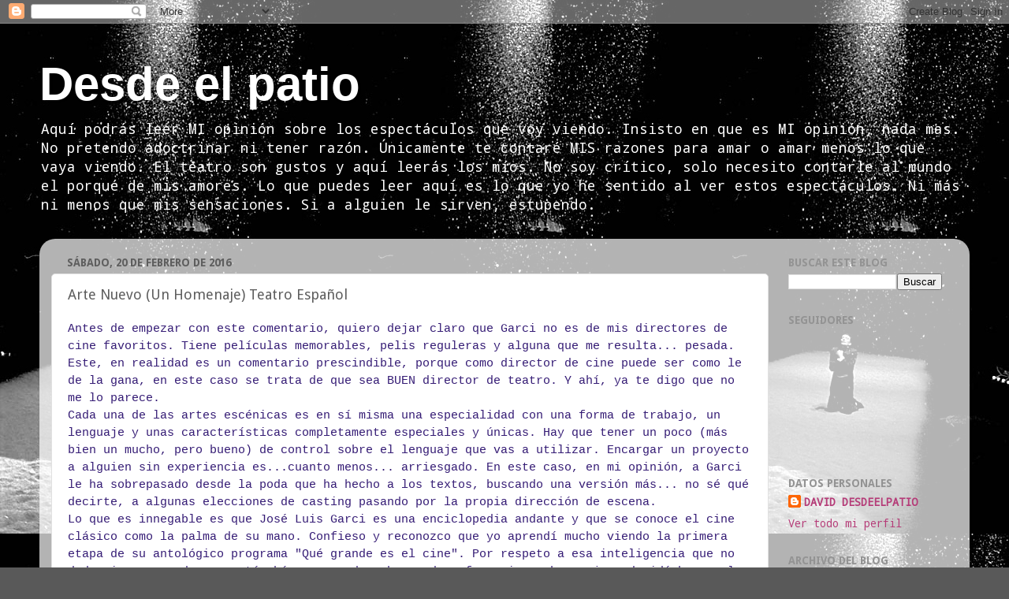

--- FILE ---
content_type: text/html; charset=UTF-8
request_url: https://daviddesdeelpatio.blogspot.com/2016/02/arte-nuevo-un-homenaje-teatro-espanol.html
body_size: 20447
content:
<!DOCTYPE html>
<html class='v2' dir='ltr' lang='es'>
<head>
<link href='https://www.blogger.com/static/v1/widgets/335934321-css_bundle_v2.css' rel='stylesheet' type='text/css'/>
<meta content='width=1100' name='viewport'/>
<meta content='text/html; charset=UTF-8' http-equiv='Content-Type'/>
<meta content='blogger' name='generator'/>
<link href='https://daviddesdeelpatio.blogspot.com/favicon.ico' rel='icon' type='image/x-icon'/>
<link href='http://daviddesdeelpatio.blogspot.com/2016/02/arte-nuevo-un-homenaje-teatro-espanol.html' rel='canonical'/>
<link rel="alternate" type="application/atom+xml" title="Desde el patio - Atom" href="https://daviddesdeelpatio.blogspot.com/feeds/posts/default" />
<link rel="alternate" type="application/rss+xml" title="Desde el patio - RSS" href="https://daviddesdeelpatio.blogspot.com/feeds/posts/default?alt=rss" />
<link rel="service.post" type="application/atom+xml" title="Desde el patio - Atom" href="https://www.blogger.com/feeds/2673832146401973860/posts/default" />

<link rel="alternate" type="application/atom+xml" title="Desde el patio - Atom" href="https://daviddesdeelpatio.blogspot.com/feeds/1031429693056443053/comments/default" />
<!--Can't find substitution for tag [blog.ieCssRetrofitLinks]-->
<link href='https://blogger.googleusercontent.com/img/b/R29vZ2xl/AVvXsEjeEJqt24CKYJEFVuh8cCJq4ZS8dhwtHlie7j8-XQnF7MUu6VLW_atT7Fwp12kaM-OauJsJ_SdhN5XNRf7C1FA0AAtu9h1aC5qNpaHH1_EhBUqQrWCAemsALArevKKDc4JhRCd9aLQWCGo1/s400/nodo.jpg' rel='image_src'/>
<meta content='http://daviddesdeelpatio.blogspot.com/2016/02/arte-nuevo-un-homenaje-teatro-espanol.html' property='og:url'/>
<meta content='Arte Nuevo (Un Homenaje) Teatro Español' property='og:title'/>
<meta content='Antes de empezar con este comentario, quiero dejar claro que Garci no es de mis directores de cine favoritos. Tiene películas memorables, pe...' property='og:description'/>
<meta content='https://blogger.googleusercontent.com/img/b/R29vZ2xl/AVvXsEjeEJqt24CKYJEFVuh8cCJq4ZS8dhwtHlie7j8-XQnF7MUu6VLW_atT7Fwp12kaM-OauJsJ_SdhN5XNRf7C1FA0AAtu9h1aC5qNpaHH1_EhBUqQrWCAemsALArevKKDc4JhRCd9aLQWCGo1/w1200-h630-p-k-no-nu/nodo.jpg' property='og:image'/>
<title>Desde el patio: Arte Nuevo (Un Homenaje) Teatro Español</title>
<style type='text/css'>@font-face{font-family:'Droid Sans';font-style:normal;font-weight:400;font-display:swap;src:url(//fonts.gstatic.com/s/droidsans/v19/SlGVmQWMvZQIdix7AFxXkHNSbRYXags.woff2)format('woff2');unicode-range:U+0000-00FF,U+0131,U+0152-0153,U+02BB-02BC,U+02C6,U+02DA,U+02DC,U+0304,U+0308,U+0329,U+2000-206F,U+20AC,U+2122,U+2191,U+2193,U+2212,U+2215,U+FEFF,U+FFFD;}@font-face{font-family:'Droid Sans';font-style:normal;font-weight:700;font-display:swap;src:url(//fonts.gstatic.com/s/droidsans/v19/SlGWmQWMvZQIdix7AFxXmMh3eDs1ZyHKpWg.woff2)format('woff2');unicode-range:U+0000-00FF,U+0131,U+0152-0153,U+02BB-02BC,U+02C6,U+02DA,U+02DC,U+0304,U+0308,U+0329,U+2000-206F,U+20AC,U+2122,U+2191,U+2193,U+2212,U+2215,U+FEFF,U+FFFD;}@font-face{font-family:'Droid Sans Mono';font-style:normal;font-weight:400;font-display:swap;src:url(//fonts.gstatic.com/s/droidsansmono/v21/6NUO8FuJNQ2MbkrZ5-J8lKFrp7pRef2rUGIW9g.woff2)format('woff2');unicode-range:U+0000-00FF,U+0131,U+0152-0153,U+02BB-02BC,U+02C6,U+02DA,U+02DC,U+0304,U+0308,U+0329,U+2000-206F,U+20AC,U+2122,U+2191,U+2193,U+2212,U+2215,U+FEFF,U+FFFD;}</style>
<style id='page-skin-1' type='text/css'><!--
/*-----------------------------------------------
Blogger Template Style
Name:     Picture Window
Designer: Blogger
URL:      www.blogger.com
----------------------------------------------- */
/* Content
----------------------------------------------- */
body {
font: normal normal 15px Droid Sans Mono;
color: #5e5e5e;
background: #595959 url(//3.bp.blogspot.com/-1XGz0tdww1o/WulzuwdMofI/AAAAAAAAEHE/Dc2jRbLfP-8MEIX6J-j26CH2O6qMN4SQgCK4BGAYYCw/s0/publico33.jpg) repeat scroll top left;
}
html body .region-inner {
min-width: 0;
max-width: 100%;
width: auto;
}
.content-outer {
font-size: 90%;
}
a:link {
text-decoration:none;
color: #b53c78;
}
a:visited {
text-decoration:none;
color: #674ea7;
}
a:hover {
text-decoration:underline;
color: #674ea7;
}
.content-outer {
background: transparent none repeat scroll top left;
-moz-border-radius: 0;
-webkit-border-radius: 0;
-goog-ms-border-radius: 0;
border-radius: 0;
-moz-box-shadow: 0 0 0 rgba(0, 0, 0, .15);
-webkit-box-shadow: 0 0 0 rgba(0, 0, 0, .15);
-goog-ms-box-shadow: 0 0 0 rgba(0, 0, 0, .15);
box-shadow: 0 0 0 rgba(0, 0, 0, .15);
margin: 20px auto;
}
.content-inner {
padding: 0;
}
/* Header
----------------------------------------------- */
.header-outer {
background: transparent none repeat-x scroll top left;
_background-image: none;
color: #ffffff;
-moz-border-radius: 0;
-webkit-border-radius: 0;
-goog-ms-border-radius: 0;
border-radius: 0;
}
.Header img, .Header #header-inner {
-moz-border-radius: 0;
-webkit-border-radius: 0;
-goog-ms-border-radius: 0;
border-radius: 0;
}
.header-inner .Header .titlewrapper,
.header-inner .Header .descriptionwrapper {
padding-left: 0;
padding-right: 0;
}
.Header h1 {
font: normal bold 60px Arial, Tahoma, Helvetica, FreeSans, sans-serif;
text-shadow: 1px 1px 3px rgba(0, 0, 0, 0.3);
}
.Header h1 a {
color: #ffffff;
}
.Header .description {
font-size: 130%;
}
/* Tabs
----------------------------------------------- */
.tabs-inner {
margin: .5em 20px 0;
padding: 0;
}
.tabs-inner .section {
margin: 0;
}
.tabs-inner .widget ul {
padding: 0;
background: transparent none repeat scroll bottom;
-moz-border-radius: 0;
-webkit-border-radius: 0;
-goog-ms-border-radius: 0;
border-radius: 0;
}
.tabs-inner .widget li {
border: none;
}
.tabs-inner .widget li a {
display: inline-block;
padding: .5em 1em;
margin-right: .25em;
color: #ffffff;
font: normal normal 15px Droid Sans;
-moz-border-radius: 10px 10px 0 0;
-webkit-border-top-left-radius: 10px;
-webkit-border-top-right-radius: 10px;
-goog-ms-border-radius: 10px 10px 0 0;
border-radius: 10px 10px 0 0;
background: transparent url(https://resources.blogblog.com/blogblog/data/1kt/transparent/black50.png) repeat scroll top left;
border-right: 1px solid transparent;
}
.tabs-inner .widget li:first-child a {
padding-left: 1.25em;
-moz-border-radius-topleft: 10px;
-moz-border-radius-bottomleft: 0;
-webkit-border-top-left-radius: 10px;
-webkit-border-bottom-left-radius: 0;
-goog-ms-border-top-left-radius: 10px;
-goog-ms-border-bottom-left-radius: 0;
border-top-left-radius: 10px;
border-bottom-left-radius: 0;
}
.tabs-inner .widget li.selected a,
.tabs-inner .widget li a:hover {
position: relative;
z-index: 1;
background: transparent url(https://resources.blogblog.com/blogblog/data/1kt/transparent/white80.png) repeat scroll bottom;
color: #a6376e;
-moz-box-shadow: 0 0 3px rgba(0, 0, 0, .15);
-webkit-box-shadow: 0 0 3px rgba(0, 0, 0, .15);
-goog-ms-box-shadow: 0 0 3px rgba(0, 0, 0, .15);
box-shadow: 0 0 3px rgba(0, 0, 0, .15);
}
/* Headings
----------------------------------------------- */
h2 {
font: normal bold 100% Droid Sans;
text-transform: uppercase;
color: #939393;
margin: .5em 0;
}
/* Main
----------------------------------------------- */
.main-outer {
background: transparent url(https://resources.blogblog.com/blogblog/data/1kt/transparent/white80.png) repeat scroll top left;
-moz-border-radius: 20px 20px 0 0;
-webkit-border-top-left-radius: 20px;
-webkit-border-top-right-radius: 20px;
-webkit-border-bottom-left-radius: 0;
-webkit-border-bottom-right-radius: 0;
-goog-ms-border-radius: 20px 20px 0 0;
border-radius: 20px 20px 0 0;
-moz-box-shadow: 0 1px 3px rgba(0, 0, 0, .15);
-webkit-box-shadow: 0 1px 3px rgba(0, 0, 0, .15);
-goog-ms-box-shadow: 0 1px 3px rgba(0, 0, 0, .15);
box-shadow: 0 1px 3px rgba(0, 0, 0, .15);
}
.main-inner {
padding: 15px 20px 20px;
}
.main-inner .column-center-inner {
padding: 0 0;
}
.main-inner .column-left-inner {
padding-left: 0;
}
.main-inner .column-right-inner {
padding-right: 0;
}
/* Posts
----------------------------------------------- */
h3.post-title {
margin: 0;
font: normal normal 18px Droid Sans;
}
.comments h4 {
margin: 1em 0 0;
font: normal normal 18px Droid Sans;
}
.date-header span {
color: #5e5e5e;
}
.post-outer {
background-color: #ffffff;
border: solid 1px #e1e1e1;
-moz-border-radius: 5px;
-webkit-border-radius: 5px;
border-radius: 5px;
-goog-ms-border-radius: 5px;
padding: 15px 20px;
margin: 0 -20px 20px;
}
.post-body {
line-height: 1.4;
font-size: 110%;
position: relative;
}
.post-header {
margin: 0 0 1.5em;
color: #a2a2a2;
line-height: 1.6;
}
.post-footer {
margin: .5em 0 0;
color: #a2a2a2;
line-height: 1.6;
}
#blog-pager {
font-size: 140%
}
#comments .comment-author {
padding-top: 1.5em;
border-top: dashed 1px #ccc;
border-top: dashed 1px rgba(128, 128, 128, .5);
background-position: 0 1.5em;
}
#comments .comment-author:first-child {
padding-top: 0;
border-top: none;
}
.avatar-image-container {
margin: .2em 0 0;
}
/* Comments
----------------------------------------------- */
.comments .comments-content .icon.blog-author {
background-repeat: no-repeat;
background-image: url([data-uri]);
}
.comments .comments-content .loadmore a {
border-top: 1px solid #674ea7;
border-bottom: 1px solid #674ea7;
}
.comments .continue {
border-top: 2px solid #674ea7;
}
/* Widgets
----------------------------------------------- */
.widget ul, .widget #ArchiveList ul.flat {
padding: 0;
list-style: none;
}
.widget ul li, .widget #ArchiveList ul.flat li {
border-top: dashed 1px #ccc;
border-top: dashed 1px rgba(128, 128, 128, .5);
}
.widget ul li:first-child, .widget #ArchiveList ul.flat li:first-child {
border-top: none;
}
.widget .post-body ul {
list-style: disc;
}
.widget .post-body ul li {
border: none;
}
/* Footer
----------------------------------------------- */
.footer-outer {
color:#d1d1d1;
background: transparent url(https://resources.blogblog.com/blogblog/data/1kt/transparent/black50.png) repeat scroll top left;
-moz-border-radius: 0 0 20px 20px;
-webkit-border-top-left-radius: 0;
-webkit-border-top-right-radius: 0;
-webkit-border-bottom-left-radius: 20px;
-webkit-border-bottom-right-radius: 20px;
-goog-ms-border-radius: 0 0 20px 20px;
border-radius: 0 0 20px 20px;
-moz-box-shadow: 0 1px 3px rgba(0, 0, 0, .15);
-webkit-box-shadow: 0 1px 3px rgba(0, 0, 0, .15);
-goog-ms-box-shadow: 0 1px 3px rgba(0, 0, 0, .15);
box-shadow: 0 1px 3px rgba(0, 0, 0, .15);
}
.footer-inner {
padding: 10px 20px 20px;
}
.footer-outer a {
color: #efa3d0;
}
.footer-outer a:visited {
color: #ef83b1;
}
.footer-outer a:hover {
color: #ff46b0;
}
.footer-outer .widget h2 {
color: #b1b1b1;
}
/* Mobile
----------------------------------------------- */
html body.mobile {
height: auto;
}
html body.mobile {
min-height: 480px;
background-size: 100% auto;
}
.mobile .body-fauxcolumn-outer {
background: transparent none repeat scroll top left;
}
html .mobile .mobile-date-outer, html .mobile .blog-pager {
border-bottom: none;
background: transparent url(https://resources.blogblog.com/blogblog/data/1kt/transparent/white80.png) repeat scroll top left;
margin-bottom: 10px;
}
.mobile .date-outer {
background: transparent url(https://resources.blogblog.com/blogblog/data/1kt/transparent/white80.png) repeat scroll top left;
}
.mobile .header-outer, .mobile .main-outer,
.mobile .post-outer, .mobile .footer-outer {
-moz-border-radius: 0;
-webkit-border-radius: 0;
-goog-ms-border-radius: 0;
border-radius: 0;
}
.mobile .content-outer,
.mobile .main-outer,
.mobile .post-outer {
background: inherit;
border: none;
}
.mobile .content-outer {
font-size: 100%;
}
.mobile-link-button {
background-color: #b53c78;
}
.mobile-link-button a:link, .mobile-link-button a:visited {
color: #ffffff;
}
.mobile-index-contents {
color: #5e5e5e;
}
.mobile .tabs-inner .PageList .widget-content {
background: transparent url(https://resources.blogblog.com/blogblog/data/1kt/transparent/white80.png) repeat scroll bottom;
color: #a6376e;
}
.mobile .tabs-inner .PageList .widget-content .pagelist-arrow {
border-left: 1px solid transparent;
}

--></style>
<style id='template-skin-1' type='text/css'><!--
body {
min-width: 1180px;
}
.content-outer, .content-fauxcolumn-outer, .region-inner {
min-width: 1180px;
max-width: 1180px;
_width: 1180px;
}
.main-inner .columns {
padding-left: 0px;
padding-right: 240px;
}
.main-inner .fauxcolumn-center-outer {
left: 0px;
right: 240px;
/* IE6 does not respect left and right together */
_width: expression(this.parentNode.offsetWidth -
parseInt("0px") -
parseInt("240px") + 'px');
}
.main-inner .fauxcolumn-left-outer {
width: 0px;
}
.main-inner .fauxcolumn-right-outer {
width: 240px;
}
.main-inner .column-left-outer {
width: 0px;
right: 100%;
margin-left: -0px;
}
.main-inner .column-right-outer {
width: 240px;
margin-right: -240px;
}
#layout {
min-width: 0;
}
#layout .content-outer {
min-width: 0;
width: 800px;
}
#layout .region-inner {
min-width: 0;
width: auto;
}
body#layout div.add_widget {
padding: 8px;
}
body#layout div.add_widget a {
margin-left: 32px;
}
--></style>
<style>
    body {background-image:url(\/\/3.bp.blogspot.com\/-1XGz0tdww1o\/WulzuwdMofI\/AAAAAAAAEHE\/Dc2jRbLfP-8MEIX6J-j26CH2O6qMN4SQgCK4BGAYYCw\/s0\/publico33.jpg);}
    
@media (max-width: 200px) { body {background-image:url(\/\/3.bp.blogspot.com\/-1XGz0tdww1o\/WulzuwdMofI\/AAAAAAAAEHE\/Dc2jRbLfP-8MEIX6J-j26CH2O6qMN4SQgCK4BGAYYCw\/w200\/publico33.jpg);}}
@media (max-width: 400px) and (min-width: 201px) { body {background-image:url(\/\/3.bp.blogspot.com\/-1XGz0tdww1o\/WulzuwdMofI\/AAAAAAAAEHE\/Dc2jRbLfP-8MEIX6J-j26CH2O6qMN4SQgCK4BGAYYCw\/w400\/publico33.jpg);}}
@media (max-width: 800px) and (min-width: 401px) { body {background-image:url(\/\/3.bp.blogspot.com\/-1XGz0tdww1o\/WulzuwdMofI\/AAAAAAAAEHE\/Dc2jRbLfP-8MEIX6J-j26CH2O6qMN4SQgCK4BGAYYCw\/w800\/publico33.jpg);}}
@media (max-width: 1200px) and (min-width: 801px) { body {background-image:url(\/\/3.bp.blogspot.com\/-1XGz0tdww1o\/WulzuwdMofI\/AAAAAAAAEHE\/Dc2jRbLfP-8MEIX6J-j26CH2O6qMN4SQgCK4BGAYYCw\/w1200\/publico33.jpg);}}
/* Last tag covers anything over one higher than the previous max-size cap. */
@media (min-width: 1201px) { body {background-image:url(\/\/3.bp.blogspot.com\/-1XGz0tdww1o\/WulzuwdMofI\/AAAAAAAAEHE\/Dc2jRbLfP-8MEIX6J-j26CH2O6qMN4SQgCK4BGAYYCw\/w1600\/publico33.jpg);}}
  </style>
<link href='https://www.blogger.com/dyn-css/authorization.css?targetBlogID=2673832146401973860&amp;zx=7fc189a7-10cb-40f8-96dd-592a0c5f417e' media='none' onload='if(media!=&#39;all&#39;)media=&#39;all&#39;' rel='stylesheet'/><noscript><link href='https://www.blogger.com/dyn-css/authorization.css?targetBlogID=2673832146401973860&amp;zx=7fc189a7-10cb-40f8-96dd-592a0c5f417e' rel='stylesheet'/></noscript>
<meta name='google-adsense-platform-account' content='ca-host-pub-1556223355139109'/>
<meta name='google-adsense-platform-domain' content='blogspot.com'/>

</head>
<body class='loading variant-open'>
<div class='navbar section' id='navbar' name='Barra de navegación'><div class='widget Navbar' data-version='1' id='Navbar1'><script type="text/javascript">
    function setAttributeOnload(object, attribute, val) {
      if(window.addEventListener) {
        window.addEventListener('load',
          function(){ object[attribute] = val; }, false);
      } else {
        window.attachEvent('onload', function(){ object[attribute] = val; });
      }
    }
  </script>
<div id="navbar-iframe-container"></div>
<script type="text/javascript" src="https://apis.google.com/js/platform.js"></script>
<script type="text/javascript">
      gapi.load("gapi.iframes:gapi.iframes.style.bubble", function() {
        if (gapi.iframes && gapi.iframes.getContext) {
          gapi.iframes.getContext().openChild({
              url: 'https://www.blogger.com/navbar/2673832146401973860?po\x3d1031429693056443053\x26origin\x3dhttps://daviddesdeelpatio.blogspot.com',
              where: document.getElementById("navbar-iframe-container"),
              id: "navbar-iframe"
          });
        }
      });
    </script><script type="text/javascript">
(function() {
var script = document.createElement('script');
script.type = 'text/javascript';
script.src = '//pagead2.googlesyndication.com/pagead/js/google_top_exp.js';
var head = document.getElementsByTagName('head')[0];
if (head) {
head.appendChild(script);
}})();
</script>
</div></div>
<div class='body-fauxcolumns'>
<div class='fauxcolumn-outer body-fauxcolumn-outer'>
<div class='cap-top'>
<div class='cap-left'></div>
<div class='cap-right'></div>
</div>
<div class='fauxborder-left'>
<div class='fauxborder-right'></div>
<div class='fauxcolumn-inner'>
</div>
</div>
<div class='cap-bottom'>
<div class='cap-left'></div>
<div class='cap-right'></div>
</div>
</div>
</div>
<div class='content'>
<div class='content-fauxcolumns'>
<div class='fauxcolumn-outer content-fauxcolumn-outer'>
<div class='cap-top'>
<div class='cap-left'></div>
<div class='cap-right'></div>
</div>
<div class='fauxborder-left'>
<div class='fauxborder-right'></div>
<div class='fauxcolumn-inner'>
</div>
</div>
<div class='cap-bottom'>
<div class='cap-left'></div>
<div class='cap-right'></div>
</div>
</div>
</div>
<div class='content-outer'>
<div class='content-cap-top cap-top'>
<div class='cap-left'></div>
<div class='cap-right'></div>
</div>
<div class='fauxborder-left content-fauxborder-left'>
<div class='fauxborder-right content-fauxborder-right'></div>
<div class='content-inner'>
<header>
<div class='header-outer'>
<div class='header-cap-top cap-top'>
<div class='cap-left'></div>
<div class='cap-right'></div>
</div>
<div class='fauxborder-left header-fauxborder-left'>
<div class='fauxborder-right header-fauxborder-right'></div>
<div class='region-inner header-inner'>
<div class='header section' id='header' name='Cabecera'><div class='widget Header' data-version='1' id='Header1'>
<div id='header-inner'>
<div class='titlewrapper'>
<h1 class='title'>
<a href='https://daviddesdeelpatio.blogspot.com/'>
Desde el patio
</a>
</h1>
</div>
<div class='descriptionwrapper'>
<p class='description'><span>Aquí podrás leer MI opinión sobre los espectáculos que voy viendo. Insisto en que es MI opinión, nada mas. No pretendo adoctrinar ni tener razón. Únicamente te contaré MIS razones para amar o amar menos lo que vaya viendo. El teatro son gustos y aquí leerás los míos. No soy crítico, solo necesito contarle al mundo el porqué de mis amores. Lo que puedes leer aquí es lo que yo he sentido al ver estos espectáculos. Ni más ni menos que mis sensaciones. Si a alguien le sirven, estupendo.  
</span></p>
</div>
</div>
</div></div>
</div>
</div>
<div class='header-cap-bottom cap-bottom'>
<div class='cap-left'></div>
<div class='cap-right'></div>
</div>
</div>
</header>
<div class='tabs-outer'>
<div class='tabs-cap-top cap-top'>
<div class='cap-left'></div>
<div class='cap-right'></div>
</div>
<div class='fauxborder-left tabs-fauxborder-left'>
<div class='fauxborder-right tabs-fauxborder-right'></div>
<div class='region-inner tabs-inner'>
<div class='tabs no-items section' id='crosscol' name='Multicolumnas'></div>
<div class='tabs no-items section' id='crosscol-overflow' name='Cross-Column 2'></div>
</div>
</div>
<div class='tabs-cap-bottom cap-bottom'>
<div class='cap-left'></div>
<div class='cap-right'></div>
</div>
</div>
<div class='main-outer'>
<div class='main-cap-top cap-top'>
<div class='cap-left'></div>
<div class='cap-right'></div>
</div>
<div class='fauxborder-left main-fauxborder-left'>
<div class='fauxborder-right main-fauxborder-right'></div>
<div class='region-inner main-inner'>
<div class='columns fauxcolumns'>
<div class='fauxcolumn-outer fauxcolumn-center-outer'>
<div class='cap-top'>
<div class='cap-left'></div>
<div class='cap-right'></div>
</div>
<div class='fauxborder-left'>
<div class='fauxborder-right'></div>
<div class='fauxcolumn-inner'>
</div>
</div>
<div class='cap-bottom'>
<div class='cap-left'></div>
<div class='cap-right'></div>
</div>
</div>
<div class='fauxcolumn-outer fauxcolumn-left-outer'>
<div class='cap-top'>
<div class='cap-left'></div>
<div class='cap-right'></div>
</div>
<div class='fauxborder-left'>
<div class='fauxborder-right'></div>
<div class='fauxcolumn-inner'>
</div>
</div>
<div class='cap-bottom'>
<div class='cap-left'></div>
<div class='cap-right'></div>
</div>
</div>
<div class='fauxcolumn-outer fauxcolumn-right-outer'>
<div class='cap-top'>
<div class='cap-left'></div>
<div class='cap-right'></div>
</div>
<div class='fauxborder-left'>
<div class='fauxborder-right'></div>
<div class='fauxcolumn-inner'>
</div>
</div>
<div class='cap-bottom'>
<div class='cap-left'></div>
<div class='cap-right'></div>
</div>
</div>
<!-- corrects IE6 width calculation -->
<div class='columns-inner'>
<div class='column-center-outer'>
<div class='column-center-inner'>
<div class='main section' id='main' name='Principal'><div class='widget Blog' data-version='1' id='Blog1'>
<div class='blog-posts hfeed'>

          <div class="date-outer">
        
<h2 class='date-header'><span>sábado, 20 de febrero de 2016</span></h2>

          <div class="date-posts">
        
<div class='post-outer'>
<div class='post hentry uncustomized-post-template' itemprop='blogPost' itemscope='itemscope' itemtype='http://schema.org/BlogPosting'>
<meta content='https://blogger.googleusercontent.com/img/b/R29vZ2xl/AVvXsEjeEJqt24CKYJEFVuh8cCJq4ZS8dhwtHlie7j8-XQnF7MUu6VLW_atT7Fwp12kaM-OauJsJ_SdhN5XNRf7C1FA0AAtu9h1aC5qNpaHH1_EhBUqQrWCAemsALArevKKDc4JhRCd9aLQWCGo1/s400/nodo.jpg' itemprop='image_url'/>
<meta content='2673832146401973860' itemprop='blogId'/>
<meta content='1031429693056443053' itemprop='postId'/>
<a name='1031429693056443053'></a>
<h3 class='post-title entry-title' itemprop='name'>
Arte Nuevo (Un Homenaje) Teatro Español
</h3>
<div class='post-header'>
<div class='post-header-line-1'></div>
</div>
<div class='post-body entry-content' id='post-body-1031429693056443053' itemprop='description articleBody'>
<span style="color: #351c75; font-family: &quot;courier new&quot; , &quot;courier&quot; , monospace;">Antes de empezar con este comentario, quiero dejar claro que Garci no es de mis directores de cine favoritos. Tiene películas memorables, pelis reguleras y alguna que me resulta... pesada. Este, en realidad es un comentario prescindible, porque como director de cine puede ser como le de la gana, en este caso se trata de que sea BUEN director de teatro. Y ahí, ya te digo que no me lo parece.&nbsp;</span><br />
<span style="color: #351c75; font-family: &quot;courier new&quot; , &quot;courier&quot; , monospace;">Cada una de las artes escénicas es en sí misma una especialidad con una forma de trabajo, un lenguaje y unas características completamente especiales y únicas. Hay que tener un poco (más bien un mucho, pero bueno) de control sobre el lenguaje que vas a utilizar. Encargar un proyecto a alguien sin experiencia es...cuanto menos... arriesgado. En este caso, en mi opinión, a Garci le ha sobrepasado desde la poda que ha hecho a los textos, buscando una versión más... no sé qué decirte, a algunas elecciones de casting pasando por la propia dirección de escena.</span><span style="color: #351c75; font-family: &quot;courier new&quot; , &quot;courier&quot; , monospace;">&nbsp;</span><br />
<span style="color: #351c75; font-family: &quot;courier new&quot; , &quot;courier&quot; , monospace;">Lo que es innegable es que José Luis Garci es una enciclopedia andante y que se conoce el cine clásico como la palma de su mano. Confieso y reconozco que yo aprendí mucho viendo la primera etapa de su antológico programa "Qué grande es el cine". Por respeto a esa inteligencia que no dudo ni un segundo que esté ahí, generando y buscando referencias y homenajes, decidí hacer algo que no he hecho jamás y que quizá debería intentar practicar más. Me explico; al salir, pensaba que estas dos eran dos obras menores de sus autores. Y como me extrañaba que alguien como Garci hubiera elegido dos obras menores, decidí buscarlas y leerlas para ver qué vio Garci en ellas. El movimiento "Arte Nuevo" nació para enfrentarse al teatro aburrido, apolillado y rancio de una época plagada de naftalina, de amor por el mármol, por las velas y por las catacumbas. Decidieron romper con esa forma anticuada de escribir y de hacer teatro. Sastre... en fin, ya conocemos su carrera. Medardo Fraile dejó enseguida el teatro y se centró en la novela y principalmente, en el cuento. He leído en alguna entrevista que Garci habla de "Cargamento de sueños" como de un "Esperando a Godot" adelantado a su tiempo. Visto lo visto, como que no, pero leído lo leído la cosa cambia. A ver, no creo que sea tanto "Esperando a Godot" como un reflejo de las corrientes existencialistas que sobre todo estaban rebosando en Francia en esos años aunque con un toque religioso que choca un poco con esa dicotomía "esencia/existencia". Eso sí está en el texto, en las palabras de Sastre si hay una lucha entre destino, fatalidad, fe, dios y ser humano dueño de sus actos y responsable de su pasado, causa de su presente y desencadenante de su futuro. Todo eso está en un texto al que Garci ha quitado parte de su esencia al escribir esta versión. Ha reducido escenas, podado momentos, enfatizado otros, ha utilizado reiteraciones, elipsis y armas que no están en el texto original. También ha suprimido personajes no sé con qué intención, porque particularmente me parecen casi vitales. Incluso la aparición de Jeschoua no tiene nada que ver con cómo está descrita por Sastre. No lo llego a comprender y te digo que si hubieran montado la obra tal cual es, todo adquiriría una dimensión totalmente distinta. Con "El hermano" pasa un poco lo mismo. Ha suprimido momentos decisivos, ha suprimido personajes importantes y directamente se ha inventado un final que no corresponde con lo escrito por Fraile ni de lejos. Lo peor es que lo que sugiere Fraile es mucho más terrible que lo que deja entrever Garci. Si ha querido buscar morbo, desde luego el texto original tiene mucho más. Y tiene muchas más capas de las que aquí aparecen. No estamos viendo una escena costumbrista en torno a una mesa y ya está. El texto de Fraile tiene referencias políticas, sociales, emocionales, suspense, &nbsp;violencia, denuncia, morbo...todos los ingredientes que puede tener un GRAN relato corto, que es lo que es, aunque esté escrito como teatro. Por ejemplo, todo lo de Marcial Lafuente Estefanía es inventado, en el texto original, el padre lee el periódico y comenta las noticias. Tampoco encienden la radio ni se oye ningún dato sacado de Wikipedia. &nbsp; &nbsp;&nbsp;</span><br />
<span style="color: #351c75; font-family: &quot;courier new&quot; , &quot;courier&quot; , monospace;">Aparte de estas "recreaciones" de los textos, la puesta en escena de las dos obras peca precisamente de lo contrario del movimiento al que quieren homenajear. Arte Nuevo querían romper con un teatro apolillado, pero lo que hace Garci es justamente eso. Bueno, ni eso. Si quisiera hacer un homenaje a Arte Nuevo habría tenido que romper moldes y ser más "radical". Y si quería "recrear" el posible teatro que ellos hicieron en su momento, debería haber sido también más rompedor y no tratar de utilizar una escenografía "hiperrealista", una iluminación al uso y una banda sonora clásica. Debería haber montado estas obras de otra forma. De cualquiera menos de esta forma, haciendo teatro "clásico". &nbsp; &nbsp; &nbsp; &nbsp; &nbsp; &nbsp;</span><br />
<br />
<span style="color: #351c75; font-family: &quot;courier new&quot; , &quot;courier&quot; , monospace;"><br /></span>
<br />
<div class="separator" style="clear: both; text-align: center;">
<a href="https://blogger.googleusercontent.com/img/b/R29vZ2xl/AVvXsEjeEJqt24CKYJEFVuh8cCJq4ZS8dhwtHlie7j8-XQnF7MUu6VLW_atT7Fwp12kaM-OauJsJ_SdhN5XNRf7C1FA0AAtu9h1aC5qNpaHH1_EhBUqQrWCAemsALArevKKDc4JhRCd9aLQWCGo1/s1600/nodo.jpg" imageanchor="1" style="margin-left: 1em; margin-right: 1em;"><img border="0" height="291" src="https://blogger.googleusercontent.com/img/b/R29vZ2xl/AVvXsEjeEJqt24CKYJEFVuh8cCJq4ZS8dhwtHlie7j8-XQnF7MUu6VLW_atT7Fwp12kaM-OauJsJ_SdhN5XNRf7C1FA0AAtu9h1aC5qNpaHH1_EhBUqQrWCAemsALArevKKDc4JhRCd9aLQWCGo1/s400/nodo.jpg" width="400" /></a></div>
<span style="color: #351c75; font-family: &quot;courier new&quot; , &quot;courier&quot; , monospace;"><br /></span>
<span style="color: #351c75; font-family: &quot;courier new&quot; , &quot;courier&quot; , monospace;"><br /></span><br />
<span style="color: #351c75; font-family: &quot;courier new&quot; , &quot;courier&quot; , monospace;">Y lo de que los actores lleven micrófonos no me gusta nada. Estamos en el Español, que sí, es enorme, impone y es la leche. Pero los actores que se suben a ese escenario saben o deben saber proyectar y hablar de tal forma que se les oiga desde cualquier parte. No hablamos de Matadero o de espacios... distintos donde según &nbsp;las características del montaje puede que sea necesario llevar micros, sino que hablamos de un escenario convencional. Usar micros provoca un sonido raruno, artificial y extraño. Y absolutamente innecesario. Toda la vida de dios se ha hablado en los escenarios incluso en escenas hiper íntimas sin micro, esa es parte de la grandeza del escenario. No es necesario llevar micros para poder trabajar la intimidad. Me temo que esta decisión es puramente técnica y... todos sabemos que ni Gary ni Ana tienen problemas de proyección, eso es evidente. &nbsp;</span><br />
<span style="color: #351c75; font-family: &quot;courier new&quot; , &quot;courier&quot; , monospace;">Micros aparte, desde el mismo arranque ya te quedas descolocado. Por la megafonía del teatro se oye la voz de Alfonso Sastre presentando su obra como si de una grabación del NODO se tratara. Parece incluso que el sonido se ha "manipulado" para que suene con el ruidillo ese de fondo de las grabaciones de la radio antigua. Antes de que comience el espectáculo ya te han dejado claro que lo que vas a ver es clásico, antiguo, un "homenaje" a otra época, no a un movimiento en concreto. &nbsp;</span><br />
<span style="color: #351c75; font-family: &quot;courier new&quot; , &quot;courier&quot; , monospace;"><br /></span>
<br />
<div class="separator" style="clear: both; text-align: center;">
<a href="https://blogger.googleusercontent.com/img/b/R29vZ2xl/AVvXsEjQSkV9SnnUTYdkv9wD92bplBIfX2H_VukFkRIQ5o7wnxyU_5I2g12Yal9Hyl9MxEBnvgFposOavscA_kWPTEW0YGyL80BS0VJWaRl09xyKsJUNpCsmiG8cY4_rzkJFzANnFqEcZXjUdOUi/s1600/homanaje2.jpg" imageanchor="1" style="margin-left: 1em; margin-right: 1em;"><img border="0" height="320" src="https://blogger.googleusercontent.com/img/b/R29vZ2xl/AVvXsEjQSkV9SnnUTYdkv9wD92bplBIfX2H_VukFkRIQ5o7wnxyU_5I2g12Yal9Hyl9MxEBnvgFposOavscA_kWPTEW0YGyL80BS0VJWaRl09xyKsJUNpCsmiG8cY4_rzkJFzANnFqEcZXjUdOUi/s640/homanaje2.jpg" width="640" /></a></div>
<span style="color: #351c75; font-family: &quot;courier new&quot; , &quot;courier&quot; , monospace;"><br /></span>
<span style="color: #351c75; font-family: &quot;courier new&quot; , &quot;courier&quot; , monospace;"><br /></span><span style="color: #351c75; font-family: &quot;courier new&quot; , &quot;courier&quot; , monospace;">Aparte de micros y de NODOS, "Cargamento de sueños" acaba resultando plana, sin emoción y está contada desde ningún sitio. Quiero decir que si como responsable has elegido ese texto entre todos los del mundo mundial será porque quieres contar algo justamente con ese texto. Y más aún si escribes una versión de ese texto. Sin embargo, ponerlo en pie de forma afectada y llevar a los actores a que estén distantes, fríos, colocados, y sin nada más que postureo es un poco decepcionante. Miguel Ángel Muñoz está buscando continuamente qué hacer, cómo defender eso, descubrir por qué y para qué está en el escenario. Dice todo igual, no surge nada de emoción en lo que dice o hace, y deambula por ahí intentando dar sentido a lo que no lo tiene. Y lo siento pero me temo que de eso, el responsable es el director. O el proceso anterior al estreno, a la búsqueda, que no ha dado frutos. Pero si eso no se ha producido, queda en manos del director. Él es quien debe saber por qué y para qué. Los pobres actores está claro que no lo saben, pero nadie se lo ha dicho. La sensación que yo tenía era la de estar viendo uno de los primeros ensayos. Un ensayo de esos en los que pones en pie por primera vez el texto para ver si va pasando algo, para intentar que con la acción descubras cosas. AL final no las descubres y acabas soltando el texto y probando a ir pacá y pallá por si encuentras algo por el camino. Gary Piquer opta por la trascendencia para ver si así su Jesucristo encuentra el sentido. Pero no. Y Ana Carlota Fernández hace lo que puede. Se pone donde le han marcado por los focos, da intensidad al tópico y mantiene el tipo en esas situaciones escénicamente imposibles por las que ha optado Garci en su intento por contar algo que no es lo que personalmente creo que está en el texto.&nbsp;</span><br />
<span style="color: #351c75; font-family: &quot;courier new&quot; , &quot;courier&quot; , monospace;"><br /></span>
<br />
<div class="separator" style="clear: both; text-align: center;">
<a href="https://blogger.googleusercontent.com/img/b/R29vZ2xl/AVvXsEiDcbqGsl-df8pJOUU2b2qlUQDm7pzm14tyiZBX2DYcV2zxy5cZYc22ICcMVlUejEbm7-wbGpL6auZWdoWmx1WYI7ijcwSffHvaQ7eQg8l8zu4dbG_U6-TQoNavnfkmzyrqmJE2ygQVXR6m/s1600/homenaje.jpg" imageanchor="1" style="margin-left: 1em; margin-right: 1em;"><img border="0" height="426" src="https://blogger.googleusercontent.com/img/b/R29vZ2xl/AVvXsEiDcbqGsl-df8pJOUU2b2qlUQDm7pzm14tyiZBX2DYcV2zxy5cZYc22ICcMVlUejEbm7-wbGpL6auZWdoWmx1WYI7ijcwSffHvaQ7eQg8l8zu4dbG_U6-TQoNavnfkmzyrqmJE2ygQVXR6m/s640/homenaje.jpg" width="640" /></a></div>
<span style="color: #351c75; font-family: &quot;courier new&quot; , &quot;courier&quot; , monospace;"><br /></span>
<span style="color: #351c75; font-family: &quot;courier new&quot; , &quot;courier&quot; , monospace;"><br /></span>
<span style="color: #351c75; font-family: &quot;courier new&quot; , &quot;courier&quot; , monospace;">En "El hermano" los planteamientos son los mismos. Hacer teatro costumbrista, multiplicar los detalles escénicos como si fuera a rodar y retocar el texto dejando fuera elementos vitales para comprender la dimensión de un texto infinitamente más rico que lo que vemos. En esta obra, cuentas como espectador con la simpatía de los recuerdos familiares. Lo que ves te lleva a sitios reconocibles aunque insisto en que no sé si eso era lo que querían Arte Nuevo. El texto no es que sea "Fortunata y Jacinta" o "La colmena", pero tiene muchas capas y muchos lugares incómodos que hacen de este texto una joyita que no se corresponde con la versión que ha dejado Garci. &nbsp;</span><br />
<span style="color: #351c75; font-family: &quot;courier new&quot; , &quot;courier&quot; , monospace;">Una situación reconocible y una familia bien dibujada sobre todo por el trabajo de los actores, que exprimen hasta la última letra de sus diálogos y sacan oro puro de sus pausas y de los silencios. Dramática y teatralmente esta obra es infinitamente mucho más certera. Aquí Gary Piquer sí está cómodo, se suelta los corsés y le ves suelto y relajado. Y tú te relajas, dejas de sufrir por él y hasta sonríes con su actitud de macho alpha posguerra aunque le falten ciertas vueltas que tiene su personaje escrito y que aquí no están. Miguel Ángel Muñoz sigue igual, en el mismo sitio de descontrol, de decir todo igual y de sentir más bien nada. Ana Candela sube muchos enteros al encontrar realmente un personaje al que dar vida, luz y ciertas sombras. Vuelvo a insistir en que quizá peque un poco de falta de capas.&nbsp;</span><br />
<span style="color: #351c75; font-family: &quot;courier new&quot; , &quot;courier&quot; , monospace;"><br /></span>
<br />
<div class="separator" style="clear: both; text-align: center;">
<a href="https://blogger.googleusercontent.com/img/b/R29vZ2xl/AVvXsEj3FfZxHRtAzGTbreTf3F8UbsmJd9GKog0tX_p0M8jvN-7v9ojrBvAmY1HTVyCBfQavyICMIvxvmuhAErJNPz-Q4_5FvX5eliS2GdAtZx3o-k6AaVcw2_tm1TDhAZhJsGuAboyefZzkI-zp/s1600/homenaje3.jpg" imageanchor="1" style="margin-left: 1em; margin-right: 1em;"><img border="0" height="426" src="https://blogger.googleusercontent.com/img/b/R29vZ2xl/AVvXsEj3FfZxHRtAzGTbreTf3F8UbsmJd9GKog0tX_p0M8jvN-7v9ojrBvAmY1HTVyCBfQavyICMIvxvmuhAErJNPz-Q4_5FvX5eliS2GdAtZx3o-k6AaVcw2_tm1TDhAZhJsGuAboyefZzkI-zp/s640/homenaje3.jpg" width="640" /></a></div>
<span style="color: #351c75; font-family: &quot;courier new&quot; , &quot;courier&quot; , monospace;"><br /></span>
<span style="color: #351c75; font-family: &quot;courier new&quot; , &quot;courier&quot; , monospace;"><br /></span>
<span style="color: #351c75; font-family: &quot;courier new&quot; , &quot;courier&quot; , monospace;">Y luego está Ana Fernández, la grandísima Ana Fernández. Porque vamos a ver, ver a esta mujer (haciendo un personaje de bastante más edad que la suya, por cierto) moverse por el escenario es ver vida. Su trabajo es un ejemplo de lo que es coger un texto, buscar en sus pliegues, encontrar luz, hacerlo parte de ti, crear vida en el escenario y conseguir que todo parezca dicho, sentido, descubierto y vivido por primera vez en ese momento. Ana trabaja en primerísimo primer plano, justo en el sitio donde vive la verdad. Eso es ser una gran actriz. Cuando vayas a verlo, fíjate en ella. No le quites los ojos de encima. Verás que eso ES teatro. Recrea cada movimiento, cada mirada, cada silencio, cada respiración como si estuvieran sucediendo por primera vez en la vida. Ahí hay vida y ahí hay verdad. Sin ninguna duda, Ana Fernández brilla.&nbsp;</span><br />
<span style="color: #351c75; font-family: &quot;courier new&quot; , &quot;courier&quot; , monospace;"><br /></span><span style="color: #351c75; font-family: &quot;courier new&quot; , &quot;courier&quot; , monospace;">Recomiendo que veas este espectáculo y sobre todo recomiendo que leas estos textos. Encierran muchas cosas y dan luz a esta movimiento sobre el que ahora mismo tengo muchas ganas de saber más.</span><br />
<span style="color: #351c75; font-family: &quot;courier new&quot; , &quot;courier&quot; , monospace;">Aunque insisto en que no estoy seguro de que llevar estas obras a escena de esta forma sea lo que este grupo hubiere querido. Reivindicar la modernización y homenajear el cambio desde una estética clásica no me parece un acierto. &nbsp;</span> &nbsp; &nbsp; &nbsp; &nbsp; &nbsp; &nbsp; &nbsp; &nbsp; 
<div style='clear: both;'></div>
</div>
<div class='post-footer'>
<div class='post-footer-line post-footer-line-1'>
<span class='post-author vcard'>
Publicado por
<span class='fn' itemprop='author' itemscope='itemscope' itemtype='http://schema.org/Person'>
<meta content='https://www.blogger.com/profile/13143039612295630985' itemprop='url'/>
<a class='g-profile' href='https://www.blogger.com/profile/13143039612295630985' rel='author' title='author profile'>
<span itemprop='name'>Daviddesdeelpatio</span>
</a>
</span>
</span>
<span class='post-timestamp'>
en
<meta content='http://daviddesdeelpatio.blogspot.com/2016/02/arte-nuevo-un-homenaje-teatro-espanol.html' itemprop='url'/>
<a class='timestamp-link' href='https://daviddesdeelpatio.blogspot.com/2016/02/arte-nuevo-un-homenaje-teatro-espanol.html' rel='bookmark' title='permanent link'><abbr class='published' itemprop='datePublished' title='2016-02-20T04:31:00-08:00'>4:31</abbr></a>
</span>
<span class='post-comment-link'>
</span>
<span class='post-icons'>
<span class='item-control blog-admin pid-462248479'>
<a href='https://www.blogger.com/post-edit.g?blogID=2673832146401973860&postID=1031429693056443053&from=pencil' title='Editar entrada'>
<img alt='' class='icon-action' height='18' src='https://resources.blogblog.com/img/icon18_edit_allbkg.gif' width='18'/>
</a>
</span>
</span>
<div class='post-share-buttons goog-inline-block'>
<a class='goog-inline-block share-button sb-email' href='https://www.blogger.com/share-post.g?blogID=2673832146401973860&postID=1031429693056443053&target=email' target='_blank' title='Enviar por correo electrónico'><span class='share-button-link-text'>Enviar por correo electrónico</span></a><a class='goog-inline-block share-button sb-blog' href='https://www.blogger.com/share-post.g?blogID=2673832146401973860&postID=1031429693056443053&target=blog' onclick='window.open(this.href, "_blank", "height=270,width=475"); return false;' target='_blank' title='Escribe un blog'><span class='share-button-link-text'>Escribe un blog</span></a><a class='goog-inline-block share-button sb-twitter' href='https://www.blogger.com/share-post.g?blogID=2673832146401973860&postID=1031429693056443053&target=twitter' target='_blank' title='Compartir en X'><span class='share-button-link-text'>Compartir en X</span></a><a class='goog-inline-block share-button sb-facebook' href='https://www.blogger.com/share-post.g?blogID=2673832146401973860&postID=1031429693056443053&target=facebook' onclick='window.open(this.href, "_blank", "height=430,width=640"); return false;' target='_blank' title='Compartir con Facebook'><span class='share-button-link-text'>Compartir con Facebook</span></a><a class='goog-inline-block share-button sb-pinterest' href='https://www.blogger.com/share-post.g?blogID=2673832146401973860&postID=1031429693056443053&target=pinterest' target='_blank' title='Compartir en Pinterest'><span class='share-button-link-text'>Compartir en Pinterest</span></a>
</div>
</div>
<div class='post-footer-line post-footer-line-2'>
<span class='post-labels'>
Etiquetas:
<a href='https://daviddesdeelpatio.blogspot.com/search/label/Ana%20Fern%C3%A1ndez' rel='tag'>Ana Fernández</a>,
<a href='https://daviddesdeelpatio.blogspot.com/search/label/Espa%C3%B1ol' rel='tag'>Español</a>,
<a href='https://daviddesdeelpatio.blogspot.com/search/label/teatro' rel='tag'>teatro</a>
</span>
</div>
<div class='post-footer-line post-footer-line-3'>
<span class='post-location'>
</span>
</div>
</div>
</div>
<div class='comments' id='comments'>
<a name='comments'></a>
<h4>2 comentarios:</h4>
<div class='comments-content'>
<script async='async' src='' type='text/javascript'></script>
<script type='text/javascript'>
    (function() {
      var items = null;
      var msgs = null;
      var config = {};

// <![CDATA[
      var cursor = null;
      if (items && items.length > 0) {
        cursor = parseInt(items[items.length - 1].timestamp) + 1;
      }

      var bodyFromEntry = function(entry) {
        var text = (entry &&
                    ((entry.content && entry.content.$t) ||
                     (entry.summary && entry.summary.$t))) ||
            '';
        if (entry && entry.gd$extendedProperty) {
          for (var k in entry.gd$extendedProperty) {
            if (entry.gd$extendedProperty[k].name == 'blogger.contentRemoved') {
              return '<span class="deleted-comment">' + text + '</span>';
            }
          }
        }
        return text;
      }

      var parse = function(data) {
        cursor = null;
        var comments = [];
        if (data && data.feed && data.feed.entry) {
          for (var i = 0, entry; entry = data.feed.entry[i]; i++) {
            var comment = {};
            // comment ID, parsed out of the original id format
            var id = /blog-(\d+).post-(\d+)/.exec(entry.id.$t);
            comment.id = id ? id[2] : null;
            comment.body = bodyFromEntry(entry);
            comment.timestamp = Date.parse(entry.published.$t) + '';
            if (entry.author && entry.author.constructor === Array) {
              var auth = entry.author[0];
              if (auth) {
                comment.author = {
                  name: (auth.name ? auth.name.$t : undefined),
                  profileUrl: (auth.uri ? auth.uri.$t : undefined),
                  avatarUrl: (auth.gd$image ? auth.gd$image.src : undefined)
                };
              }
            }
            if (entry.link) {
              if (entry.link[2]) {
                comment.link = comment.permalink = entry.link[2].href;
              }
              if (entry.link[3]) {
                var pid = /.*comments\/default\/(\d+)\?.*/.exec(entry.link[3].href);
                if (pid && pid[1]) {
                  comment.parentId = pid[1];
                }
              }
            }
            comment.deleteclass = 'item-control blog-admin';
            if (entry.gd$extendedProperty) {
              for (var k in entry.gd$extendedProperty) {
                if (entry.gd$extendedProperty[k].name == 'blogger.itemClass') {
                  comment.deleteclass += ' ' + entry.gd$extendedProperty[k].value;
                } else if (entry.gd$extendedProperty[k].name == 'blogger.displayTime') {
                  comment.displayTime = entry.gd$extendedProperty[k].value;
                }
              }
            }
            comments.push(comment);
          }
        }
        return comments;
      };

      var paginator = function(callback) {
        if (hasMore()) {
          var url = config.feed + '?alt=json&v=2&orderby=published&reverse=false&max-results=50';
          if (cursor) {
            url += '&published-min=' + new Date(cursor).toISOString();
          }
          window.bloggercomments = function(data) {
            var parsed = parse(data);
            cursor = parsed.length < 50 ? null
                : parseInt(parsed[parsed.length - 1].timestamp) + 1
            callback(parsed);
            window.bloggercomments = null;
          }
          url += '&callback=bloggercomments';
          var script = document.createElement('script');
          script.type = 'text/javascript';
          script.src = url;
          document.getElementsByTagName('head')[0].appendChild(script);
        }
      };
      var hasMore = function() {
        return !!cursor;
      };
      var getMeta = function(key, comment) {
        if ('iswriter' == key) {
          var matches = !!comment.author
              && comment.author.name == config.authorName
              && comment.author.profileUrl == config.authorUrl;
          return matches ? 'true' : '';
        } else if ('deletelink' == key) {
          return config.baseUri + '/comment/delete/'
               + config.blogId + '/' + comment.id;
        } else if ('deleteclass' == key) {
          return comment.deleteclass;
        }
        return '';
      };

      var replybox = null;
      var replyUrlParts = null;
      var replyParent = undefined;

      var onReply = function(commentId, domId) {
        if (replybox == null) {
          // lazily cache replybox, and adjust to suit this style:
          replybox = document.getElementById('comment-editor');
          if (replybox != null) {
            replybox.height = '250px';
            replybox.style.display = 'block';
            replyUrlParts = replybox.src.split('#');
          }
        }
        if (replybox && (commentId !== replyParent)) {
          replybox.src = '';
          document.getElementById(domId).insertBefore(replybox, null);
          replybox.src = replyUrlParts[0]
              + (commentId ? '&parentID=' + commentId : '')
              + '#' + replyUrlParts[1];
          replyParent = commentId;
        }
      };

      var hash = (window.location.hash || '#').substring(1);
      var startThread, targetComment;
      if (/^comment-form_/.test(hash)) {
        startThread = hash.substring('comment-form_'.length);
      } else if (/^c[0-9]+$/.test(hash)) {
        targetComment = hash.substring(1);
      }

      // Configure commenting API:
      var configJso = {
        'maxDepth': config.maxThreadDepth
      };
      var provider = {
        'id': config.postId,
        'data': items,
        'loadNext': paginator,
        'hasMore': hasMore,
        'getMeta': getMeta,
        'onReply': onReply,
        'rendered': true,
        'initComment': targetComment,
        'initReplyThread': startThread,
        'config': configJso,
        'messages': msgs
      };

      var render = function() {
        if (window.goog && window.goog.comments) {
          var holder = document.getElementById('comment-holder');
          window.goog.comments.render(holder, provider);
        }
      };

      // render now, or queue to render when library loads:
      if (window.goog && window.goog.comments) {
        render();
      } else {
        window.goog = window.goog || {};
        window.goog.comments = window.goog.comments || {};
        window.goog.comments.loadQueue = window.goog.comments.loadQueue || [];
        window.goog.comments.loadQueue.push(render);
      }
    })();
// ]]>
  </script>
<div id='comment-holder'>
<div class="comment-thread toplevel-thread"><ol id="top-ra"><li class="comment" id="c5496995120483744812"><div class="avatar-image-container"><img src="//4.bp.blogspot.com/-c04GR4yc-vM/ZUIWRgKtPhI/AAAAAAAAoCY/YWUaRGYRuRwalg-avIH0geHFhIVc5CxbwCK4BGAYYCw/s35/cubierta-catalogo-23.png" alt=""/></div><div class="comment-block"><div class="comment-header"><cite class="user"><a href="https://www.blogger.com/profile/13613010577336670082" rel="nofollow">El lugar de las cosas invisibles</a></cite><span class="icon user "></span><span class="datetime secondary-text"><a rel="nofollow" href="https://daviddesdeelpatio.blogspot.com/2016/02/arte-nuevo-un-homenaje-teatro-espanol.html?showComment=1456592480743#c5496995120483744812">27 de febrero de 2016 a las 9:01</a></span></div><p class="comment-content">&#161;Buena crítica, vive el cielo!</p><span class="comment-actions secondary-text"><a class="comment-reply" target="_self" data-comment-id="5496995120483744812">Responder</a><span class="item-control blog-admin blog-admin pid-381537225"><a target="_self" href="https://www.blogger.com/comment/delete/2673832146401973860/5496995120483744812">Eliminar</a></span></span></div><div class="comment-replies"><div id="c5496995120483744812-rt" class="comment-thread inline-thread"><span class="thread-toggle thread-expanded"><span class="thread-arrow"></span><span class="thread-count"><a target="_self">Respuestas</a></span></span><ol id="c5496995120483744812-ra" class="thread-chrome thread-expanded"><div><li class="comment" id="c323573580548381606"><div class="avatar-image-container"><img src="//www.blogger.com/img/blogger_logo_round_35.png" alt=""/></div><div class="comment-block"><div class="comment-header"><cite class="user"><a href="https://www.blogger.com/profile/13143039612295630985" rel="nofollow">Daviddesdeelpatio</a></cite><span class="icon user blog-author"></span><span class="datetime secondary-text"><a rel="nofollow" href="https://daviddesdeelpatio.blogspot.com/2016/02/arte-nuevo-un-homenaje-teatro-espanol.html?showComment=1456592765623#c323573580548381606">27 de febrero de 2016 a las 9:06</a></span></div><p class="comment-content">Sabe usted que para mí su opinión es vital. Gracias mil!!!!</p><span class="comment-actions secondary-text"><span class="item-control blog-admin blog-admin pid-462248479"><a target="_self" href="https://www.blogger.com/comment/delete/2673832146401973860/323573580548381606">Eliminar</a></span></span></div><div class="comment-replies"><div id="c323573580548381606-rt" class="comment-thread inline-thread hidden"><span class="thread-toggle thread-expanded"><span class="thread-arrow"></span><span class="thread-count"><a target="_self">Respuestas</a></span></span><ol id="c323573580548381606-ra" class="thread-chrome thread-expanded"><div></div><div id="c323573580548381606-continue" class="continue"><a class="comment-reply" target="_self" data-comment-id="323573580548381606">Responder</a></div></ol></div></div><div class="comment-replybox-single" id="c323573580548381606-ce"></div></li></div><div id="c5496995120483744812-continue" class="continue"><a class="comment-reply" target="_self" data-comment-id="5496995120483744812">Responder</a></div></ol></div></div><div class="comment-replybox-single" id="c5496995120483744812-ce"></div></li></ol><div id="top-continue" class="continue"><a class="comment-reply" target="_self">Añadir comentario</a></div><div class="comment-replybox-thread" id="top-ce"></div><div class="loadmore hidden" data-post-id="1031429693056443053"><a target="_self">Cargar más...</a></div></div>
</div>
</div>
<p class='comment-footer'>
<div class='comment-form'>
<a name='comment-form'></a>
<p>
</p>
<a href='https://www.blogger.com/comment/frame/2673832146401973860?po=1031429693056443053&hl=es&saa=85391&origin=https://daviddesdeelpatio.blogspot.com' id='comment-editor-src'></a>
<iframe allowtransparency='true' class='blogger-iframe-colorize blogger-comment-from-post' frameborder='0' height='410px' id='comment-editor' name='comment-editor' src='' width='100%'></iframe>
<script src='https://www.blogger.com/static/v1/jsbin/2830521187-comment_from_post_iframe.js' type='text/javascript'></script>
<script type='text/javascript'>
      BLOG_CMT_createIframe('https://www.blogger.com/rpc_relay.html');
    </script>
</div>
</p>
<div id='backlinks-container'>
<div id='Blog1_backlinks-container'>
</div>
</div>
</div>
</div>

        </div></div>
      
</div>
<div class='blog-pager' id='blog-pager'>
<span id='blog-pager-newer-link'>
<a class='blog-pager-newer-link' href='https://daviddesdeelpatio.blogspot.com/2016/02/hamlet-teatro-de-la-comedia.html' id='Blog1_blog-pager-newer-link' title='Entrada más reciente'>Entrada más reciente</a>
</span>
<span id='blog-pager-older-link'>
<a class='blog-pager-older-link' href='https://daviddesdeelpatio.blogspot.com/2016/02/equus-arte-desmayo.html' id='Blog1_blog-pager-older-link' title='Entrada antigua'>Entrada antigua</a>
</span>
<a class='home-link' href='https://daviddesdeelpatio.blogspot.com/'>Inicio</a>
</div>
<div class='clear'></div>
<div class='post-feeds'>
<div class='feed-links'>
Suscribirse a:
<a class='feed-link' href='https://daviddesdeelpatio.blogspot.com/feeds/1031429693056443053/comments/default' target='_blank' type='application/atom+xml'>Enviar comentarios (Atom)</a>
</div>
</div>
</div></div>
</div>
</div>
<div class='column-left-outer'>
<div class='column-left-inner'>
<aside>
</aside>
</div>
</div>
<div class='column-right-outer'>
<div class='column-right-inner'>
<aside>
<div class='sidebar section' id='sidebar-right-1'><div class='widget BlogSearch' data-version='1' id='BlogSearch1'>
<h2 class='title'>Buscar este blog</h2>
<div class='widget-content'>
<div id='BlogSearch1_form'>
<form action='https://daviddesdeelpatio.blogspot.com/search' class='gsc-search-box' target='_top'>
<table cellpadding='0' cellspacing='0' class='gsc-search-box'>
<tbody>
<tr>
<td class='gsc-input'>
<input autocomplete='off' class='gsc-input' name='q' size='10' title='search' type='text' value=''/>
</td>
<td class='gsc-search-button'>
<input class='gsc-search-button' title='search' type='submit' value='Buscar'/>
</td>
</tr>
</tbody>
</table>
</form>
</div>
</div>
<div class='clear'></div>
</div><div class='widget Followers' data-version='1' id='Followers1'>
<h2 class='title'>Seguidores</h2>
<div class='widget-content'>
<div id='Followers1-wrapper'>
<div style='margin-right:2px;'>
<div><script type="text/javascript" src="https://apis.google.com/js/platform.js"></script>
<div id="followers-iframe-container"></div>
<script type="text/javascript">
    window.followersIframe = null;
    function followersIframeOpen(url) {
      gapi.load("gapi.iframes", function() {
        if (gapi.iframes && gapi.iframes.getContext) {
          window.followersIframe = gapi.iframes.getContext().openChild({
            url: url,
            where: document.getElementById("followers-iframe-container"),
            messageHandlersFilter: gapi.iframes.CROSS_ORIGIN_IFRAMES_FILTER,
            messageHandlers: {
              '_ready': function(obj) {
                window.followersIframe.getIframeEl().height = obj.height;
              },
              'reset': function() {
                window.followersIframe.close();
                followersIframeOpen("https://www.blogger.com/followers/frame/2673832146401973860?colors\x3dCgt0cmFuc3BhcmVudBILdHJhbnNwYXJlbnQaByM1ZTVlNWUiByNiNTNjNzgqC3RyYW5zcGFyZW50MgcjOTM5MzkzOgcjNWU1ZTVlQgcjYjUzYzc4SgcjMDAwMDAwUgcjYjUzYzc4Wgt0cmFuc3BhcmVudA%3D%3D\x26pageSize\x3d21\x26hl\x3des\x26origin\x3dhttps://daviddesdeelpatio.blogspot.com");
              },
              'open': function(url) {
                window.followersIframe.close();
                followersIframeOpen(url);
              }
            }
          });
        }
      });
    }
    followersIframeOpen("https://www.blogger.com/followers/frame/2673832146401973860?colors\x3dCgt0cmFuc3BhcmVudBILdHJhbnNwYXJlbnQaByM1ZTVlNWUiByNiNTNjNzgqC3RyYW5zcGFyZW50MgcjOTM5MzkzOgcjNWU1ZTVlQgcjYjUzYzc4SgcjMDAwMDAwUgcjYjUzYzc4Wgt0cmFuc3BhcmVudA%3D%3D\x26pageSize\x3d21\x26hl\x3des\x26origin\x3dhttps://daviddesdeelpatio.blogspot.com");
  </script></div>
</div>
</div>
<div class='clear'></div>
</div>
</div><div class='widget Profile' data-version='1' id='Profile1'>
<h2>Datos personales</h2>
<div class='widget-content'>
<dl class='profile-datablock'>
<dt class='profile-data'>
<a class='profile-name-link g-profile' href='https://www.blogger.com/profile/17510554304855574447' rel='author' style='background-image: url(//www.blogger.com/img/logo-16.png);'>
DAVID DESDEELPATIO
</a>
</dt>
</dl>
<a class='profile-link' href='https://www.blogger.com/profile/17510554304855574447' rel='author'>Ver todo mi perfil</a>
<div class='clear'></div>
</div>
</div><div class='widget BlogArchive' data-version='1' id='BlogArchive1'>
<h2>Archivo del blog</h2>
<div class='widget-content'>
<div id='ArchiveList'>
<div id='BlogArchive1_ArchiveList'>
<ul class='hierarchy'>
<li class='archivedate collapsed'>
<a class='toggle' href='javascript:void(0)'>
<span class='zippy'>

        &#9658;&#160;
      
</span>
</a>
<a class='post-count-link' href='https://daviddesdeelpatio.blogspot.com/2020/'>
2020
</a>
<span class='post-count' dir='ltr'>(3)</span>
<ul class='hierarchy'>
<li class='archivedate collapsed'>
<a class='toggle' href='javascript:void(0)'>
<span class='zippy'>

        &#9658;&#160;
      
</span>
</a>
<a class='post-count-link' href='https://daviddesdeelpatio.blogspot.com/2020/09/'>
septiembre
</a>
<span class='post-count' dir='ltr'>(1)</span>
</li>
</ul>
<ul class='hierarchy'>
<li class='archivedate collapsed'>
<a class='toggle' href='javascript:void(0)'>
<span class='zippy'>

        &#9658;&#160;
      
</span>
</a>
<a class='post-count-link' href='https://daviddesdeelpatio.blogspot.com/2020/04/'>
abril
</a>
<span class='post-count' dir='ltr'>(1)</span>
</li>
</ul>
<ul class='hierarchy'>
<li class='archivedate collapsed'>
<a class='toggle' href='javascript:void(0)'>
<span class='zippy'>

        &#9658;&#160;
      
</span>
</a>
<a class='post-count-link' href='https://daviddesdeelpatio.blogspot.com/2020/02/'>
febrero
</a>
<span class='post-count' dir='ltr'>(1)</span>
</li>
</ul>
</li>
</ul>
<ul class='hierarchy'>
<li class='archivedate collapsed'>
<a class='toggle' href='javascript:void(0)'>
<span class='zippy'>

        &#9658;&#160;
      
</span>
</a>
<a class='post-count-link' href='https://daviddesdeelpatio.blogspot.com/2019/'>
2019
</a>
<span class='post-count' dir='ltr'>(10)</span>
<ul class='hierarchy'>
<li class='archivedate collapsed'>
<a class='toggle' href='javascript:void(0)'>
<span class='zippy'>

        &#9658;&#160;
      
</span>
</a>
<a class='post-count-link' href='https://daviddesdeelpatio.blogspot.com/2019/12/'>
diciembre
</a>
<span class='post-count' dir='ltr'>(1)</span>
</li>
</ul>
<ul class='hierarchy'>
<li class='archivedate collapsed'>
<a class='toggle' href='javascript:void(0)'>
<span class='zippy'>

        &#9658;&#160;
      
</span>
</a>
<a class='post-count-link' href='https://daviddesdeelpatio.blogspot.com/2019/11/'>
noviembre
</a>
<span class='post-count' dir='ltr'>(1)</span>
</li>
</ul>
<ul class='hierarchy'>
<li class='archivedate collapsed'>
<a class='toggle' href='javascript:void(0)'>
<span class='zippy'>

        &#9658;&#160;
      
</span>
</a>
<a class='post-count-link' href='https://daviddesdeelpatio.blogspot.com/2019/10/'>
octubre
</a>
<span class='post-count' dir='ltr'>(2)</span>
</li>
</ul>
<ul class='hierarchy'>
<li class='archivedate collapsed'>
<a class='toggle' href='javascript:void(0)'>
<span class='zippy'>

        &#9658;&#160;
      
</span>
</a>
<a class='post-count-link' href='https://daviddesdeelpatio.blogspot.com/2019/09/'>
septiembre
</a>
<span class='post-count' dir='ltr'>(2)</span>
</li>
</ul>
<ul class='hierarchy'>
<li class='archivedate collapsed'>
<a class='toggle' href='javascript:void(0)'>
<span class='zippy'>

        &#9658;&#160;
      
</span>
</a>
<a class='post-count-link' href='https://daviddesdeelpatio.blogspot.com/2019/05/'>
mayo
</a>
<span class='post-count' dir='ltr'>(2)</span>
</li>
</ul>
<ul class='hierarchy'>
<li class='archivedate collapsed'>
<a class='toggle' href='javascript:void(0)'>
<span class='zippy'>

        &#9658;&#160;
      
</span>
</a>
<a class='post-count-link' href='https://daviddesdeelpatio.blogspot.com/2019/04/'>
abril
</a>
<span class='post-count' dir='ltr'>(1)</span>
</li>
</ul>
<ul class='hierarchy'>
<li class='archivedate collapsed'>
<a class='toggle' href='javascript:void(0)'>
<span class='zippy'>

        &#9658;&#160;
      
</span>
</a>
<a class='post-count-link' href='https://daviddesdeelpatio.blogspot.com/2019/01/'>
enero
</a>
<span class='post-count' dir='ltr'>(1)</span>
</li>
</ul>
</li>
</ul>
<ul class='hierarchy'>
<li class='archivedate collapsed'>
<a class='toggle' href='javascript:void(0)'>
<span class='zippy'>

        &#9658;&#160;
      
</span>
</a>
<a class='post-count-link' href='https://daviddesdeelpatio.blogspot.com/2018/'>
2018
</a>
<span class='post-count' dir='ltr'>(34)</span>
<ul class='hierarchy'>
<li class='archivedate collapsed'>
<a class='toggle' href='javascript:void(0)'>
<span class='zippy'>

        &#9658;&#160;
      
</span>
</a>
<a class='post-count-link' href='https://daviddesdeelpatio.blogspot.com/2018/11/'>
noviembre
</a>
<span class='post-count' dir='ltr'>(2)</span>
</li>
</ul>
<ul class='hierarchy'>
<li class='archivedate collapsed'>
<a class='toggle' href='javascript:void(0)'>
<span class='zippy'>

        &#9658;&#160;
      
</span>
</a>
<a class='post-count-link' href='https://daviddesdeelpatio.blogspot.com/2018/10/'>
octubre
</a>
<span class='post-count' dir='ltr'>(6)</span>
</li>
</ul>
<ul class='hierarchy'>
<li class='archivedate collapsed'>
<a class='toggle' href='javascript:void(0)'>
<span class='zippy'>

        &#9658;&#160;
      
</span>
</a>
<a class='post-count-link' href='https://daviddesdeelpatio.blogspot.com/2018/09/'>
septiembre
</a>
<span class='post-count' dir='ltr'>(1)</span>
</li>
</ul>
<ul class='hierarchy'>
<li class='archivedate collapsed'>
<a class='toggle' href='javascript:void(0)'>
<span class='zippy'>

        &#9658;&#160;
      
</span>
</a>
<a class='post-count-link' href='https://daviddesdeelpatio.blogspot.com/2018/08/'>
agosto
</a>
<span class='post-count' dir='ltr'>(1)</span>
</li>
</ul>
<ul class='hierarchy'>
<li class='archivedate collapsed'>
<a class='toggle' href='javascript:void(0)'>
<span class='zippy'>

        &#9658;&#160;
      
</span>
</a>
<a class='post-count-link' href='https://daviddesdeelpatio.blogspot.com/2018/06/'>
junio
</a>
<span class='post-count' dir='ltr'>(3)</span>
</li>
</ul>
<ul class='hierarchy'>
<li class='archivedate collapsed'>
<a class='toggle' href='javascript:void(0)'>
<span class='zippy'>

        &#9658;&#160;
      
</span>
</a>
<a class='post-count-link' href='https://daviddesdeelpatio.blogspot.com/2018/05/'>
mayo
</a>
<span class='post-count' dir='ltr'>(5)</span>
</li>
</ul>
<ul class='hierarchy'>
<li class='archivedate collapsed'>
<a class='toggle' href='javascript:void(0)'>
<span class='zippy'>

        &#9658;&#160;
      
</span>
</a>
<a class='post-count-link' href='https://daviddesdeelpatio.blogspot.com/2018/04/'>
abril
</a>
<span class='post-count' dir='ltr'>(4)</span>
</li>
</ul>
<ul class='hierarchy'>
<li class='archivedate collapsed'>
<a class='toggle' href='javascript:void(0)'>
<span class='zippy'>

        &#9658;&#160;
      
</span>
</a>
<a class='post-count-link' href='https://daviddesdeelpatio.blogspot.com/2018/03/'>
marzo
</a>
<span class='post-count' dir='ltr'>(4)</span>
</li>
</ul>
<ul class='hierarchy'>
<li class='archivedate collapsed'>
<a class='toggle' href='javascript:void(0)'>
<span class='zippy'>

        &#9658;&#160;
      
</span>
</a>
<a class='post-count-link' href='https://daviddesdeelpatio.blogspot.com/2018/02/'>
febrero
</a>
<span class='post-count' dir='ltr'>(3)</span>
</li>
</ul>
<ul class='hierarchy'>
<li class='archivedate collapsed'>
<a class='toggle' href='javascript:void(0)'>
<span class='zippy'>

        &#9658;&#160;
      
</span>
</a>
<a class='post-count-link' href='https://daviddesdeelpatio.blogspot.com/2018/01/'>
enero
</a>
<span class='post-count' dir='ltr'>(5)</span>
</li>
</ul>
</li>
</ul>
<ul class='hierarchy'>
<li class='archivedate collapsed'>
<a class='toggle' href='javascript:void(0)'>
<span class='zippy'>

        &#9658;&#160;
      
</span>
</a>
<a class='post-count-link' href='https://daviddesdeelpatio.blogspot.com/2017/'>
2017
</a>
<span class='post-count' dir='ltr'>(31)</span>
<ul class='hierarchy'>
<li class='archivedate collapsed'>
<a class='toggle' href='javascript:void(0)'>
<span class='zippy'>

        &#9658;&#160;
      
</span>
</a>
<a class='post-count-link' href='https://daviddesdeelpatio.blogspot.com/2017/12/'>
diciembre
</a>
<span class='post-count' dir='ltr'>(1)</span>
</li>
</ul>
<ul class='hierarchy'>
<li class='archivedate collapsed'>
<a class='toggle' href='javascript:void(0)'>
<span class='zippy'>

        &#9658;&#160;
      
</span>
</a>
<a class='post-count-link' href='https://daviddesdeelpatio.blogspot.com/2017/11/'>
noviembre
</a>
<span class='post-count' dir='ltr'>(2)</span>
</li>
</ul>
<ul class='hierarchy'>
<li class='archivedate collapsed'>
<a class='toggle' href='javascript:void(0)'>
<span class='zippy'>

        &#9658;&#160;
      
</span>
</a>
<a class='post-count-link' href='https://daviddesdeelpatio.blogspot.com/2017/10/'>
octubre
</a>
<span class='post-count' dir='ltr'>(5)</span>
</li>
</ul>
<ul class='hierarchy'>
<li class='archivedate collapsed'>
<a class='toggle' href='javascript:void(0)'>
<span class='zippy'>

        &#9658;&#160;
      
</span>
</a>
<a class='post-count-link' href='https://daviddesdeelpatio.blogspot.com/2017/09/'>
septiembre
</a>
<span class='post-count' dir='ltr'>(2)</span>
</li>
</ul>
<ul class='hierarchy'>
<li class='archivedate collapsed'>
<a class='toggle' href='javascript:void(0)'>
<span class='zippy'>

        &#9658;&#160;
      
</span>
</a>
<a class='post-count-link' href='https://daviddesdeelpatio.blogspot.com/2017/05/'>
mayo
</a>
<span class='post-count' dir='ltr'>(6)</span>
</li>
</ul>
<ul class='hierarchy'>
<li class='archivedate collapsed'>
<a class='toggle' href='javascript:void(0)'>
<span class='zippy'>

        &#9658;&#160;
      
</span>
</a>
<a class='post-count-link' href='https://daviddesdeelpatio.blogspot.com/2017/03/'>
marzo
</a>
<span class='post-count' dir='ltr'>(8)</span>
</li>
</ul>
<ul class='hierarchy'>
<li class='archivedate collapsed'>
<a class='toggle' href='javascript:void(0)'>
<span class='zippy'>

        &#9658;&#160;
      
</span>
</a>
<a class='post-count-link' href='https://daviddesdeelpatio.blogspot.com/2017/02/'>
febrero
</a>
<span class='post-count' dir='ltr'>(1)</span>
</li>
</ul>
<ul class='hierarchy'>
<li class='archivedate collapsed'>
<a class='toggle' href='javascript:void(0)'>
<span class='zippy'>

        &#9658;&#160;
      
</span>
</a>
<a class='post-count-link' href='https://daviddesdeelpatio.blogspot.com/2017/01/'>
enero
</a>
<span class='post-count' dir='ltr'>(6)</span>
</li>
</ul>
</li>
</ul>
<ul class='hierarchy'>
<li class='archivedate expanded'>
<a class='toggle' href='javascript:void(0)'>
<span class='zippy toggle-open'>

        &#9660;&#160;
      
</span>
</a>
<a class='post-count-link' href='https://daviddesdeelpatio.blogspot.com/2016/'>
2016
</a>
<span class='post-count' dir='ltr'>(62)</span>
<ul class='hierarchy'>
<li class='archivedate collapsed'>
<a class='toggle' href='javascript:void(0)'>
<span class='zippy'>

        &#9658;&#160;
      
</span>
</a>
<a class='post-count-link' href='https://daviddesdeelpatio.blogspot.com/2016/12/'>
diciembre
</a>
<span class='post-count' dir='ltr'>(7)</span>
</li>
</ul>
<ul class='hierarchy'>
<li class='archivedate collapsed'>
<a class='toggle' href='javascript:void(0)'>
<span class='zippy'>

        &#9658;&#160;
      
</span>
</a>
<a class='post-count-link' href='https://daviddesdeelpatio.blogspot.com/2016/11/'>
noviembre
</a>
<span class='post-count' dir='ltr'>(5)</span>
</li>
</ul>
<ul class='hierarchy'>
<li class='archivedate collapsed'>
<a class='toggle' href='javascript:void(0)'>
<span class='zippy'>

        &#9658;&#160;
      
</span>
</a>
<a class='post-count-link' href='https://daviddesdeelpatio.blogspot.com/2016/10/'>
octubre
</a>
<span class='post-count' dir='ltr'>(8)</span>
</li>
</ul>
<ul class='hierarchy'>
<li class='archivedate collapsed'>
<a class='toggle' href='javascript:void(0)'>
<span class='zippy'>

        &#9658;&#160;
      
</span>
</a>
<a class='post-count-link' href='https://daviddesdeelpatio.blogspot.com/2016/09/'>
septiembre
</a>
<span class='post-count' dir='ltr'>(5)</span>
</li>
</ul>
<ul class='hierarchy'>
<li class='archivedate collapsed'>
<a class='toggle' href='javascript:void(0)'>
<span class='zippy'>

        &#9658;&#160;
      
</span>
</a>
<a class='post-count-link' href='https://daviddesdeelpatio.blogspot.com/2016/07/'>
julio
</a>
<span class='post-count' dir='ltr'>(5)</span>
</li>
</ul>
<ul class='hierarchy'>
<li class='archivedate collapsed'>
<a class='toggle' href='javascript:void(0)'>
<span class='zippy'>

        &#9658;&#160;
      
</span>
</a>
<a class='post-count-link' href='https://daviddesdeelpatio.blogspot.com/2016/06/'>
junio
</a>
<span class='post-count' dir='ltr'>(3)</span>
</li>
</ul>
<ul class='hierarchy'>
<li class='archivedate collapsed'>
<a class='toggle' href='javascript:void(0)'>
<span class='zippy'>

        &#9658;&#160;
      
</span>
</a>
<a class='post-count-link' href='https://daviddesdeelpatio.blogspot.com/2016/05/'>
mayo
</a>
<span class='post-count' dir='ltr'>(2)</span>
</li>
</ul>
<ul class='hierarchy'>
<li class='archivedate collapsed'>
<a class='toggle' href='javascript:void(0)'>
<span class='zippy'>

        &#9658;&#160;
      
</span>
</a>
<a class='post-count-link' href='https://daviddesdeelpatio.blogspot.com/2016/04/'>
abril
</a>
<span class='post-count' dir='ltr'>(7)</span>
</li>
</ul>
<ul class='hierarchy'>
<li class='archivedate collapsed'>
<a class='toggle' href='javascript:void(0)'>
<span class='zippy'>

        &#9658;&#160;
      
</span>
</a>
<a class='post-count-link' href='https://daviddesdeelpatio.blogspot.com/2016/03/'>
marzo
</a>
<span class='post-count' dir='ltr'>(3)</span>
</li>
</ul>
<ul class='hierarchy'>
<li class='archivedate expanded'>
<a class='toggle' href='javascript:void(0)'>
<span class='zippy toggle-open'>

        &#9660;&#160;
      
</span>
</a>
<a class='post-count-link' href='https://daviddesdeelpatio.blogspot.com/2016/02/'>
febrero
</a>
<span class='post-count' dir='ltr'>(11)</span>
<ul class='posts'>
<li><a href='https://daviddesdeelpatio.blogspot.com/2016/02/pequeno-catalogo-sobre-el-fanatismo-y.html'>Pequeño catálogo sobre el fanatismo y la estupidez...</a></li>
<li><a href='https://daviddesdeelpatio.blogspot.com/2016/02/dios-k-matadero.html'>Dios K. Matadero.</a></li>
<li><a href='https://daviddesdeelpatio.blogspot.com/2016/02/la-prohibicion-de-amar-teatro-real.html'>La prohibición de amar. Teatro Real.</a></li>
<li><a href='https://daviddesdeelpatio.blogspot.com/2016/02/vida-de-galileo-valle-inclan.html'>Vida de Galileo. Valle Inclán.</a></li>
<li><a href='https://daviddesdeelpatio.blogspot.com/2016/02/socrates-juicio-y-muerte-de-un.html'>Sócrates. Juicio y muerte de un ciudadano. Matadero.</a></li>
<li><a href='https://daviddesdeelpatio.blogspot.com/2016/02/hamlet-teatro-de-la-comedia.html'>Hamlet. Teatro de la Comedia.</a></li>
<li><a href='https://daviddesdeelpatio.blogspot.com/2016/02/arte-nuevo-un-homenaje-teatro-espanol.html'>Arte Nuevo (Un Homenaje) Teatro Español</a></li>
<li><a href='https://daviddesdeelpatio.blogspot.com/2016/02/equus-arte-desmayo.html'>Equus. Arte &amp; Desmayo.</a></li>
<li><a href='https://daviddesdeelpatio.blogspot.com/2016/02/cocina-sala-de-la-princesa.html'>Cocina. Sala de la Princesa.</a></li>
<li><a href='https://daviddesdeelpatio.blogspot.com/2016/02/chico-nave-73.html'>Chico. Nave 73.</a></li>
<li><a href='https://daviddesdeelpatio.blogspot.com/2016/02/juan-jose-teatro-de-la-zarzuela.html'>Juan José. Teatro de la Zarzuela.</a></li>
</ul>
</li>
</ul>
<ul class='hierarchy'>
<li class='archivedate collapsed'>
<a class='toggle' href='javascript:void(0)'>
<span class='zippy'>

        &#9658;&#160;
      
</span>
</a>
<a class='post-count-link' href='https://daviddesdeelpatio.blogspot.com/2016/01/'>
enero
</a>
<span class='post-count' dir='ltr'>(6)</span>
</li>
</ul>
</li>
</ul>
<ul class='hierarchy'>
<li class='archivedate collapsed'>
<a class='toggle' href='javascript:void(0)'>
<span class='zippy'>

        &#9658;&#160;
      
</span>
</a>
<a class='post-count-link' href='https://daviddesdeelpatio.blogspot.com/2015/'>
2015
</a>
<span class='post-count' dir='ltr'>(78)</span>
<ul class='hierarchy'>
<li class='archivedate collapsed'>
<a class='toggle' href='javascript:void(0)'>
<span class='zippy'>

        &#9658;&#160;
      
</span>
</a>
<a class='post-count-link' href='https://daviddesdeelpatio.blogspot.com/2015/12/'>
diciembre
</a>
<span class='post-count' dir='ltr'>(5)</span>
</li>
</ul>
<ul class='hierarchy'>
<li class='archivedate collapsed'>
<a class='toggle' href='javascript:void(0)'>
<span class='zippy'>

        &#9658;&#160;
      
</span>
</a>
<a class='post-count-link' href='https://daviddesdeelpatio.blogspot.com/2015/11/'>
noviembre
</a>
<span class='post-count' dir='ltr'>(9)</span>
</li>
</ul>
<ul class='hierarchy'>
<li class='archivedate collapsed'>
<a class='toggle' href='javascript:void(0)'>
<span class='zippy'>

        &#9658;&#160;
      
</span>
</a>
<a class='post-count-link' href='https://daviddesdeelpatio.blogspot.com/2015/10/'>
octubre
</a>
<span class='post-count' dir='ltr'>(5)</span>
</li>
</ul>
<ul class='hierarchy'>
<li class='archivedate collapsed'>
<a class='toggle' href='javascript:void(0)'>
<span class='zippy'>

        &#9658;&#160;
      
</span>
</a>
<a class='post-count-link' href='https://daviddesdeelpatio.blogspot.com/2015/09/'>
septiembre
</a>
<span class='post-count' dir='ltr'>(5)</span>
</li>
</ul>
<ul class='hierarchy'>
<li class='archivedate collapsed'>
<a class='toggle' href='javascript:void(0)'>
<span class='zippy'>

        &#9658;&#160;
      
</span>
</a>
<a class='post-count-link' href='https://daviddesdeelpatio.blogspot.com/2015/07/'>
julio
</a>
<span class='post-count' dir='ltr'>(2)</span>
</li>
</ul>
<ul class='hierarchy'>
<li class='archivedate collapsed'>
<a class='toggle' href='javascript:void(0)'>
<span class='zippy'>

        &#9658;&#160;
      
</span>
</a>
<a class='post-count-link' href='https://daviddesdeelpatio.blogspot.com/2015/06/'>
junio
</a>
<span class='post-count' dir='ltr'>(5)</span>
</li>
</ul>
<ul class='hierarchy'>
<li class='archivedate collapsed'>
<a class='toggle' href='javascript:void(0)'>
<span class='zippy'>

        &#9658;&#160;
      
</span>
</a>
<a class='post-count-link' href='https://daviddesdeelpatio.blogspot.com/2015/05/'>
mayo
</a>
<span class='post-count' dir='ltr'>(8)</span>
</li>
</ul>
<ul class='hierarchy'>
<li class='archivedate collapsed'>
<a class='toggle' href='javascript:void(0)'>
<span class='zippy'>

        &#9658;&#160;
      
</span>
</a>
<a class='post-count-link' href='https://daviddesdeelpatio.blogspot.com/2015/04/'>
abril
</a>
<span class='post-count' dir='ltr'>(8)</span>
</li>
</ul>
<ul class='hierarchy'>
<li class='archivedate collapsed'>
<a class='toggle' href='javascript:void(0)'>
<span class='zippy'>

        &#9658;&#160;
      
</span>
</a>
<a class='post-count-link' href='https://daviddesdeelpatio.blogspot.com/2015/03/'>
marzo
</a>
<span class='post-count' dir='ltr'>(15)</span>
</li>
</ul>
<ul class='hierarchy'>
<li class='archivedate collapsed'>
<a class='toggle' href='javascript:void(0)'>
<span class='zippy'>

        &#9658;&#160;
      
</span>
</a>
<a class='post-count-link' href='https://daviddesdeelpatio.blogspot.com/2015/02/'>
febrero
</a>
<span class='post-count' dir='ltr'>(8)</span>
</li>
</ul>
<ul class='hierarchy'>
<li class='archivedate collapsed'>
<a class='toggle' href='javascript:void(0)'>
<span class='zippy'>

        &#9658;&#160;
      
</span>
</a>
<a class='post-count-link' href='https://daviddesdeelpatio.blogspot.com/2015/01/'>
enero
</a>
<span class='post-count' dir='ltr'>(8)</span>
</li>
</ul>
</li>
</ul>
<ul class='hierarchy'>
<li class='archivedate collapsed'>
<a class='toggle' href='javascript:void(0)'>
<span class='zippy'>

        &#9658;&#160;
      
</span>
</a>
<a class='post-count-link' href='https://daviddesdeelpatio.blogspot.com/2014/'>
2014
</a>
<span class='post-count' dir='ltr'>(129)</span>
<ul class='hierarchy'>
<li class='archivedate collapsed'>
<a class='toggle' href='javascript:void(0)'>
<span class='zippy'>

        &#9658;&#160;
      
</span>
</a>
<a class='post-count-link' href='https://daviddesdeelpatio.blogspot.com/2014/12/'>
diciembre
</a>
<span class='post-count' dir='ltr'>(3)</span>
</li>
</ul>
<ul class='hierarchy'>
<li class='archivedate collapsed'>
<a class='toggle' href='javascript:void(0)'>
<span class='zippy'>

        &#9658;&#160;
      
</span>
</a>
<a class='post-count-link' href='https://daviddesdeelpatio.blogspot.com/2014/11/'>
noviembre
</a>
<span class='post-count' dir='ltr'>(9)</span>
</li>
</ul>
<ul class='hierarchy'>
<li class='archivedate collapsed'>
<a class='toggle' href='javascript:void(0)'>
<span class='zippy'>

        &#9658;&#160;
      
</span>
</a>
<a class='post-count-link' href='https://daviddesdeelpatio.blogspot.com/2014/10/'>
octubre
</a>
<span class='post-count' dir='ltr'>(9)</span>
</li>
</ul>
<ul class='hierarchy'>
<li class='archivedate collapsed'>
<a class='toggle' href='javascript:void(0)'>
<span class='zippy'>

        &#9658;&#160;
      
</span>
</a>
<a class='post-count-link' href='https://daviddesdeelpatio.blogspot.com/2014/09/'>
septiembre
</a>
<span class='post-count' dir='ltr'>(14)</span>
</li>
</ul>
<ul class='hierarchy'>
<li class='archivedate collapsed'>
<a class='toggle' href='javascript:void(0)'>
<span class='zippy'>

        &#9658;&#160;
      
</span>
</a>
<a class='post-count-link' href='https://daviddesdeelpatio.blogspot.com/2014/07/'>
julio
</a>
<span class='post-count' dir='ltr'>(14)</span>
</li>
</ul>
<ul class='hierarchy'>
<li class='archivedate collapsed'>
<a class='toggle' href='javascript:void(0)'>
<span class='zippy'>

        &#9658;&#160;
      
</span>
</a>
<a class='post-count-link' href='https://daviddesdeelpatio.blogspot.com/2014/06/'>
junio
</a>
<span class='post-count' dir='ltr'>(14)</span>
</li>
</ul>
<ul class='hierarchy'>
<li class='archivedate collapsed'>
<a class='toggle' href='javascript:void(0)'>
<span class='zippy'>

        &#9658;&#160;
      
</span>
</a>
<a class='post-count-link' href='https://daviddesdeelpatio.blogspot.com/2014/05/'>
mayo
</a>
<span class='post-count' dir='ltr'>(13)</span>
</li>
</ul>
<ul class='hierarchy'>
<li class='archivedate collapsed'>
<a class='toggle' href='javascript:void(0)'>
<span class='zippy'>

        &#9658;&#160;
      
</span>
</a>
<a class='post-count-link' href='https://daviddesdeelpatio.blogspot.com/2014/04/'>
abril
</a>
<span class='post-count' dir='ltr'>(9)</span>
</li>
</ul>
<ul class='hierarchy'>
<li class='archivedate collapsed'>
<a class='toggle' href='javascript:void(0)'>
<span class='zippy'>

        &#9658;&#160;
      
</span>
</a>
<a class='post-count-link' href='https://daviddesdeelpatio.blogspot.com/2014/03/'>
marzo
</a>
<span class='post-count' dir='ltr'>(14)</span>
</li>
</ul>
<ul class='hierarchy'>
<li class='archivedate collapsed'>
<a class='toggle' href='javascript:void(0)'>
<span class='zippy'>

        &#9658;&#160;
      
</span>
</a>
<a class='post-count-link' href='https://daviddesdeelpatio.blogspot.com/2014/02/'>
febrero
</a>
<span class='post-count' dir='ltr'>(13)</span>
</li>
</ul>
<ul class='hierarchy'>
<li class='archivedate collapsed'>
<a class='toggle' href='javascript:void(0)'>
<span class='zippy'>

        &#9658;&#160;
      
</span>
</a>
<a class='post-count-link' href='https://daviddesdeelpatio.blogspot.com/2014/01/'>
enero
</a>
<span class='post-count' dir='ltr'>(17)</span>
</li>
</ul>
</li>
</ul>
<ul class='hierarchy'>
<li class='archivedate collapsed'>
<a class='toggle' href='javascript:void(0)'>
<span class='zippy'>

        &#9658;&#160;
      
</span>
</a>
<a class='post-count-link' href='https://daviddesdeelpatio.blogspot.com/2013/'>
2013
</a>
<span class='post-count' dir='ltr'>(197)</span>
<ul class='hierarchy'>
<li class='archivedate collapsed'>
<a class='toggle' href='javascript:void(0)'>
<span class='zippy'>

        &#9658;&#160;
      
</span>
</a>
<a class='post-count-link' href='https://daviddesdeelpatio.blogspot.com/2013/12/'>
diciembre
</a>
<span class='post-count' dir='ltr'>(13)</span>
</li>
</ul>
<ul class='hierarchy'>
<li class='archivedate collapsed'>
<a class='toggle' href='javascript:void(0)'>
<span class='zippy'>

        &#9658;&#160;
      
</span>
</a>
<a class='post-count-link' href='https://daviddesdeelpatio.blogspot.com/2013/11/'>
noviembre
</a>
<span class='post-count' dir='ltr'>(27)</span>
</li>
</ul>
<ul class='hierarchy'>
<li class='archivedate collapsed'>
<a class='toggle' href='javascript:void(0)'>
<span class='zippy'>

        &#9658;&#160;
      
</span>
</a>
<a class='post-count-link' href='https://daviddesdeelpatio.blogspot.com/2013/10/'>
octubre
</a>
<span class='post-count' dir='ltr'>(15)</span>
</li>
</ul>
<ul class='hierarchy'>
<li class='archivedate collapsed'>
<a class='toggle' href='javascript:void(0)'>
<span class='zippy'>

        &#9658;&#160;
      
</span>
</a>
<a class='post-count-link' href='https://daviddesdeelpatio.blogspot.com/2013/09/'>
septiembre
</a>
<span class='post-count' dir='ltr'>(25)</span>
</li>
</ul>
<ul class='hierarchy'>
<li class='archivedate collapsed'>
<a class='toggle' href='javascript:void(0)'>
<span class='zippy'>

        &#9658;&#160;
      
</span>
</a>
<a class='post-count-link' href='https://daviddesdeelpatio.blogspot.com/2013/08/'>
agosto
</a>
<span class='post-count' dir='ltr'>(1)</span>
</li>
</ul>
<ul class='hierarchy'>
<li class='archivedate collapsed'>
<a class='toggle' href='javascript:void(0)'>
<span class='zippy'>

        &#9658;&#160;
      
</span>
</a>
<a class='post-count-link' href='https://daviddesdeelpatio.blogspot.com/2013/07/'>
julio
</a>
<span class='post-count' dir='ltr'>(25)</span>
</li>
</ul>
<ul class='hierarchy'>
<li class='archivedate collapsed'>
<a class='toggle' href='javascript:void(0)'>
<span class='zippy'>

        &#9658;&#160;
      
</span>
</a>
<a class='post-count-link' href='https://daviddesdeelpatio.blogspot.com/2013/06/'>
junio
</a>
<span class='post-count' dir='ltr'>(27)</span>
</li>
</ul>
<ul class='hierarchy'>
<li class='archivedate collapsed'>
<a class='toggle' href='javascript:void(0)'>
<span class='zippy'>

        &#9658;&#160;
      
</span>
</a>
<a class='post-count-link' href='https://daviddesdeelpatio.blogspot.com/2013/05/'>
mayo
</a>
<span class='post-count' dir='ltr'>(21)</span>
</li>
</ul>
<ul class='hierarchy'>
<li class='archivedate collapsed'>
<a class='toggle' href='javascript:void(0)'>
<span class='zippy'>

        &#9658;&#160;
      
</span>
</a>
<a class='post-count-link' href='https://daviddesdeelpatio.blogspot.com/2013/04/'>
abril
</a>
<span class='post-count' dir='ltr'>(15)</span>
</li>
</ul>
<ul class='hierarchy'>
<li class='archivedate collapsed'>
<a class='toggle' href='javascript:void(0)'>
<span class='zippy'>

        &#9658;&#160;
      
</span>
</a>
<a class='post-count-link' href='https://daviddesdeelpatio.blogspot.com/2013/03/'>
marzo
</a>
<span class='post-count' dir='ltr'>(16)</span>
</li>
</ul>
<ul class='hierarchy'>
<li class='archivedate collapsed'>
<a class='toggle' href='javascript:void(0)'>
<span class='zippy'>

        &#9658;&#160;
      
</span>
</a>
<a class='post-count-link' href='https://daviddesdeelpatio.blogspot.com/2013/02/'>
febrero
</a>
<span class='post-count' dir='ltr'>(12)</span>
</li>
</ul>
</li>
</ul>
</div>
</div>
<div class='clear'></div>
</div>
</div></div>
<table border='0' cellpadding='0' cellspacing='0' class='section-columns columns-2'>
<tbody>
<tr>
<td class='first columns-cell'>
<div class='sidebar no-items section' id='sidebar-right-2-1'></div>
</td>
<td class='columns-cell'>
<div class='sidebar no-items section' id='sidebar-right-2-2'></div>
</td>
</tr>
</tbody>
</table>
<div class='sidebar section' id='sidebar-right-3'><div class='widget Subscribe' data-version='1' id='Subscribe1'>
<div style='white-space:nowrap'>
<h2 class='title'>Suscribirse a daviddesdeelpatio</h2>
<div class='widget-content'>
<div class='subscribe-wrapper subscribe-type-POST'>
<div class='subscribe expanded subscribe-type-POST' id='SW_READER_LIST_Subscribe1POST' style='display:none;'>
<div class='top'>
<span class='inner' onclick='return(_SW_toggleReaderList(event, "Subscribe1POST"));'>
<img class='subscribe-dropdown-arrow' src='https://resources.blogblog.com/img/widgets/arrow_dropdown.gif'/>
<img align='absmiddle' alt='' border='0' class='feed-icon' src='https://resources.blogblog.com/img/icon_feed12.png'/>
Entradas
</span>
<div class='feed-reader-links'>
<a class='feed-reader-link' href='https://www.netvibes.com/subscribe.php?url=https%3A%2F%2Fdaviddesdeelpatio.blogspot.com%2Ffeeds%2Fposts%2Fdefault' target='_blank'>
<img src='https://resources.blogblog.com/img/widgets/subscribe-netvibes.png'/>
</a>
<a class='feed-reader-link' href='https://add.my.yahoo.com/content?url=https%3A%2F%2Fdaviddesdeelpatio.blogspot.com%2Ffeeds%2Fposts%2Fdefault' target='_blank'>
<img src='https://resources.blogblog.com/img/widgets/subscribe-yahoo.png'/>
</a>
<a class='feed-reader-link' href='https://daviddesdeelpatio.blogspot.com/feeds/posts/default' target='_blank'>
<img align='absmiddle' class='feed-icon' src='https://resources.blogblog.com/img/icon_feed12.png'/>
                  Atom
                </a>
</div>
</div>
<div class='bottom'></div>
</div>
<div class='subscribe' id='SW_READER_LIST_CLOSED_Subscribe1POST' onclick='return(_SW_toggleReaderList(event, "Subscribe1POST"));'>
<div class='top'>
<span class='inner'>
<img class='subscribe-dropdown-arrow' src='https://resources.blogblog.com/img/widgets/arrow_dropdown.gif'/>
<span onclick='return(_SW_toggleReaderList(event, "Subscribe1POST"));'>
<img align='absmiddle' alt='' border='0' class='feed-icon' src='https://resources.blogblog.com/img/icon_feed12.png'/>
Entradas
</span>
</span>
</div>
<div class='bottom'></div>
</div>
</div>
<div class='subscribe-wrapper subscribe-type-PER_POST'>
<div class='subscribe expanded subscribe-type-PER_POST' id='SW_READER_LIST_Subscribe1PER_POST' style='display:none;'>
<div class='top'>
<span class='inner' onclick='return(_SW_toggleReaderList(event, "Subscribe1PER_POST"));'>
<img class='subscribe-dropdown-arrow' src='https://resources.blogblog.com/img/widgets/arrow_dropdown.gif'/>
<img align='absmiddle' alt='' border='0' class='feed-icon' src='https://resources.blogblog.com/img/icon_feed12.png'/>
Comentarios
</span>
<div class='feed-reader-links'>
<a class='feed-reader-link' href='https://www.netvibes.com/subscribe.php?url=https%3A%2F%2Fdaviddesdeelpatio.blogspot.com%2Ffeeds%2F1031429693056443053%2Fcomments%2Fdefault' target='_blank'>
<img src='https://resources.blogblog.com/img/widgets/subscribe-netvibes.png'/>
</a>
<a class='feed-reader-link' href='https://add.my.yahoo.com/content?url=https%3A%2F%2Fdaviddesdeelpatio.blogspot.com%2Ffeeds%2F1031429693056443053%2Fcomments%2Fdefault' target='_blank'>
<img src='https://resources.blogblog.com/img/widgets/subscribe-yahoo.png'/>
</a>
<a class='feed-reader-link' href='https://daviddesdeelpatio.blogspot.com/feeds/1031429693056443053/comments/default' target='_blank'>
<img align='absmiddle' class='feed-icon' src='https://resources.blogblog.com/img/icon_feed12.png'/>
                  Atom
                </a>
</div>
</div>
<div class='bottom'></div>
</div>
<div class='subscribe' id='SW_READER_LIST_CLOSED_Subscribe1PER_POST' onclick='return(_SW_toggleReaderList(event, "Subscribe1PER_POST"));'>
<div class='top'>
<span class='inner'>
<img class='subscribe-dropdown-arrow' src='https://resources.blogblog.com/img/widgets/arrow_dropdown.gif'/>
<span onclick='return(_SW_toggleReaderList(event, "Subscribe1PER_POST"));'>
<img align='absmiddle' alt='' border='0' class='feed-icon' src='https://resources.blogblog.com/img/icon_feed12.png'/>
Comentarios
</span>
</span>
</div>
<div class='bottom'></div>
</div>
</div>
<div style='clear:both'></div>
</div>
</div>
<div class='clear'></div>
</div></div>
</aside>
</div>
</div>
</div>
<div style='clear: both'></div>
<!-- columns -->
</div>
<!-- main -->
</div>
</div>
<div class='main-cap-bottom cap-bottom'>
<div class='cap-left'></div>
<div class='cap-right'></div>
</div>
</div>
<footer>
<div class='footer-outer'>
<div class='footer-cap-top cap-top'>
<div class='cap-left'></div>
<div class='cap-right'></div>
</div>
<div class='fauxborder-left footer-fauxborder-left'>
<div class='fauxborder-right footer-fauxborder-right'></div>
<div class='region-inner footer-inner'>
<div class='foot no-items section' id='footer-1'></div>
<table border='0' cellpadding='0' cellspacing='0' class='section-columns columns-2'>
<tbody>
<tr>
<td class='first columns-cell'>
<div class='foot no-items section' id='footer-2-1'></div>
</td>
<td class='columns-cell'>
<div class='foot no-items section' id='footer-2-2'></div>
</td>
</tr>
</tbody>
</table>
<!-- outside of the include in order to lock Attribution widget -->
<div class='foot section' id='footer-3' name='Pie de página'><div class='widget Attribution' data-version='1' id='Attribution1'>
<div class='widget-content' style='text-align: center;'>
Tema Picture Window. Con la tecnología de <a href='https://www.blogger.com' target='_blank'>Blogger</a>.
</div>
<div class='clear'></div>
</div></div>
</div>
</div>
<div class='footer-cap-bottom cap-bottom'>
<div class='cap-left'></div>
<div class='cap-right'></div>
</div>
</div>
</footer>
<!-- content -->
</div>
</div>
<div class='content-cap-bottom cap-bottom'>
<div class='cap-left'></div>
<div class='cap-right'></div>
</div>
</div>
</div>
<script type='text/javascript'>
    window.setTimeout(function() {
        document.body.className = document.body.className.replace('loading', '');
      }, 10);
  </script>

<script type="text/javascript" src="https://www.blogger.com/static/v1/widgets/2028843038-widgets.js"></script>
<script type='text/javascript'>
window['__wavt'] = 'AOuZoY7x7cmANu0ZZw__CnLwnEHe8Y7y3g:1768874638559';_WidgetManager._Init('//www.blogger.com/rearrange?blogID\x3d2673832146401973860','//daviddesdeelpatio.blogspot.com/2016/02/arte-nuevo-un-homenaje-teatro-espanol.html','2673832146401973860');
_WidgetManager._SetDataContext([{'name': 'blog', 'data': {'blogId': '2673832146401973860', 'title': 'Desde el patio', 'url': 'https://daviddesdeelpatio.blogspot.com/2016/02/arte-nuevo-un-homenaje-teatro-espanol.html', 'canonicalUrl': 'http://daviddesdeelpatio.blogspot.com/2016/02/arte-nuevo-un-homenaje-teatro-espanol.html', 'homepageUrl': 'https://daviddesdeelpatio.blogspot.com/', 'searchUrl': 'https://daviddesdeelpatio.blogspot.com/search', 'canonicalHomepageUrl': 'http://daviddesdeelpatio.blogspot.com/', 'blogspotFaviconUrl': 'https://daviddesdeelpatio.blogspot.com/favicon.ico', 'bloggerUrl': 'https://www.blogger.com', 'hasCustomDomain': false, 'httpsEnabled': true, 'enabledCommentProfileImages': true, 'gPlusViewType': 'FILTERED_POSTMOD', 'adultContent': false, 'analyticsAccountNumber': '', 'encoding': 'UTF-8', 'locale': 'es', 'localeUnderscoreDelimited': 'es', 'languageDirection': 'ltr', 'isPrivate': false, 'isMobile': false, 'isMobileRequest': false, 'mobileClass': '', 'isPrivateBlog': false, 'isDynamicViewsAvailable': true, 'feedLinks': '\x3clink rel\x3d\x22alternate\x22 type\x3d\x22application/atom+xml\x22 title\x3d\x22Desde el patio - Atom\x22 href\x3d\x22https://daviddesdeelpatio.blogspot.com/feeds/posts/default\x22 /\x3e\n\x3clink rel\x3d\x22alternate\x22 type\x3d\x22application/rss+xml\x22 title\x3d\x22Desde el patio - RSS\x22 href\x3d\x22https://daviddesdeelpatio.blogspot.com/feeds/posts/default?alt\x3drss\x22 /\x3e\n\x3clink rel\x3d\x22service.post\x22 type\x3d\x22application/atom+xml\x22 title\x3d\x22Desde el patio - Atom\x22 href\x3d\x22https://www.blogger.com/feeds/2673832146401973860/posts/default\x22 /\x3e\n\n\x3clink rel\x3d\x22alternate\x22 type\x3d\x22application/atom+xml\x22 title\x3d\x22Desde el patio - Atom\x22 href\x3d\x22https://daviddesdeelpatio.blogspot.com/feeds/1031429693056443053/comments/default\x22 /\x3e\n', 'meTag': '', 'adsenseHostId': 'ca-host-pub-1556223355139109', 'adsenseHasAds': false, 'adsenseAutoAds': false, 'boqCommentIframeForm': true, 'loginRedirectParam': '', 'isGoogleEverywhereLinkTooltipEnabled': true, 'view': '', 'dynamicViewsCommentsSrc': '//www.blogblog.com/dynamicviews/4224c15c4e7c9321/js/comments.js', 'dynamicViewsScriptSrc': '//www.blogblog.com/dynamicviews/6e0d22adcfa5abea', 'plusOneApiSrc': 'https://apis.google.com/js/platform.js', 'disableGComments': true, 'interstitialAccepted': false, 'sharing': {'platforms': [{'name': 'Obtener enlace', 'key': 'link', 'shareMessage': 'Obtener enlace', 'target': ''}, {'name': 'Facebook', 'key': 'facebook', 'shareMessage': 'Compartir en Facebook', 'target': 'facebook'}, {'name': 'Escribe un blog', 'key': 'blogThis', 'shareMessage': 'Escribe un blog', 'target': 'blog'}, {'name': 'X', 'key': 'twitter', 'shareMessage': 'Compartir en X', 'target': 'twitter'}, {'name': 'Pinterest', 'key': 'pinterest', 'shareMessage': 'Compartir en Pinterest', 'target': 'pinterest'}, {'name': 'Correo electr\xf3nico', 'key': 'email', 'shareMessage': 'Correo electr\xf3nico', 'target': 'email'}], 'disableGooglePlus': true, 'googlePlusShareButtonWidth': 0, 'googlePlusBootstrap': '\x3cscript type\x3d\x22text/javascript\x22\x3ewindow.___gcfg \x3d {\x27lang\x27: \x27es\x27};\x3c/script\x3e'}, 'hasCustomJumpLinkMessage': false, 'jumpLinkMessage': 'Leer m\xe1s', 'pageType': 'item', 'postId': '1031429693056443053', 'postImageThumbnailUrl': 'https://blogger.googleusercontent.com/img/b/R29vZ2xl/AVvXsEjeEJqt24CKYJEFVuh8cCJq4ZS8dhwtHlie7j8-XQnF7MUu6VLW_atT7Fwp12kaM-OauJsJ_SdhN5XNRf7C1FA0AAtu9h1aC5qNpaHH1_EhBUqQrWCAemsALArevKKDc4JhRCd9aLQWCGo1/s72-c/nodo.jpg', 'postImageUrl': 'https://blogger.googleusercontent.com/img/b/R29vZ2xl/AVvXsEjeEJqt24CKYJEFVuh8cCJq4ZS8dhwtHlie7j8-XQnF7MUu6VLW_atT7Fwp12kaM-OauJsJ_SdhN5XNRf7C1FA0AAtu9h1aC5qNpaHH1_EhBUqQrWCAemsALArevKKDc4JhRCd9aLQWCGo1/s400/nodo.jpg', 'pageName': 'Arte Nuevo (Un Homenaje) Teatro Espa\xf1ol', 'pageTitle': 'Desde el patio: Arte Nuevo (Un Homenaje) Teatro Espa\xf1ol'}}, {'name': 'features', 'data': {}}, {'name': 'messages', 'data': {'edit': 'Editar', 'linkCopiedToClipboard': 'El enlace se ha copiado en el Portapapeles.', 'ok': 'Aceptar', 'postLink': 'Enlace de la entrada'}}, {'name': 'template', 'data': {'name': 'Picture Window', 'localizedName': 'Picture Window', 'isResponsive': false, 'isAlternateRendering': false, 'isCustom': false, 'variant': 'open', 'variantId': 'open'}}, {'name': 'view', 'data': {'classic': {'name': 'classic', 'url': '?view\x3dclassic'}, 'flipcard': {'name': 'flipcard', 'url': '?view\x3dflipcard'}, 'magazine': {'name': 'magazine', 'url': '?view\x3dmagazine'}, 'mosaic': {'name': 'mosaic', 'url': '?view\x3dmosaic'}, 'sidebar': {'name': 'sidebar', 'url': '?view\x3dsidebar'}, 'snapshot': {'name': 'snapshot', 'url': '?view\x3dsnapshot'}, 'timeslide': {'name': 'timeslide', 'url': '?view\x3dtimeslide'}, 'isMobile': false, 'title': 'Arte Nuevo (Un Homenaje) Teatro Espa\xf1ol', 'description': 'Antes de empezar con este comentario, quiero dejar claro que Garci no es de mis directores de cine favoritos. Tiene pel\xedculas memorables, pe...', 'featuredImage': 'https://blogger.googleusercontent.com/img/b/R29vZ2xl/AVvXsEjeEJqt24CKYJEFVuh8cCJq4ZS8dhwtHlie7j8-XQnF7MUu6VLW_atT7Fwp12kaM-OauJsJ_SdhN5XNRf7C1FA0AAtu9h1aC5qNpaHH1_EhBUqQrWCAemsALArevKKDc4JhRCd9aLQWCGo1/s400/nodo.jpg', 'url': 'https://daviddesdeelpatio.blogspot.com/2016/02/arte-nuevo-un-homenaje-teatro-espanol.html', 'type': 'item', 'isSingleItem': true, 'isMultipleItems': false, 'isError': false, 'isPage': false, 'isPost': true, 'isHomepage': false, 'isArchive': false, 'isLabelSearch': false, 'postId': 1031429693056443053}}]);
_WidgetManager._RegisterWidget('_NavbarView', new _WidgetInfo('Navbar1', 'navbar', document.getElementById('Navbar1'), {}, 'displayModeFull'));
_WidgetManager._RegisterWidget('_HeaderView', new _WidgetInfo('Header1', 'header', document.getElementById('Header1'), {}, 'displayModeFull'));
_WidgetManager._RegisterWidget('_BlogView', new _WidgetInfo('Blog1', 'main', document.getElementById('Blog1'), {'cmtInteractionsEnabled': false}, 'displayModeFull'));
_WidgetManager._RegisterWidget('_BlogSearchView', new _WidgetInfo('BlogSearch1', 'sidebar-right-1', document.getElementById('BlogSearch1'), {}, 'displayModeFull'));
_WidgetManager._RegisterWidget('_FollowersView', new _WidgetInfo('Followers1', 'sidebar-right-1', document.getElementById('Followers1'), {}, 'displayModeFull'));
_WidgetManager._RegisterWidget('_ProfileView', new _WidgetInfo('Profile1', 'sidebar-right-1', document.getElementById('Profile1'), {}, 'displayModeFull'));
_WidgetManager._RegisterWidget('_BlogArchiveView', new _WidgetInfo('BlogArchive1', 'sidebar-right-1', document.getElementById('BlogArchive1'), {'languageDirection': 'ltr', 'loadingMessage': 'Cargando\x26hellip;'}, 'displayModeFull'));
_WidgetManager._RegisterWidget('_SubscribeView', new _WidgetInfo('Subscribe1', 'sidebar-right-3', document.getElementById('Subscribe1'), {}, 'displayModeFull'));
_WidgetManager._RegisterWidget('_AttributionView', new _WidgetInfo('Attribution1', 'footer-3', document.getElementById('Attribution1'), {}, 'displayModeFull'));
</script>
</body>
</html>